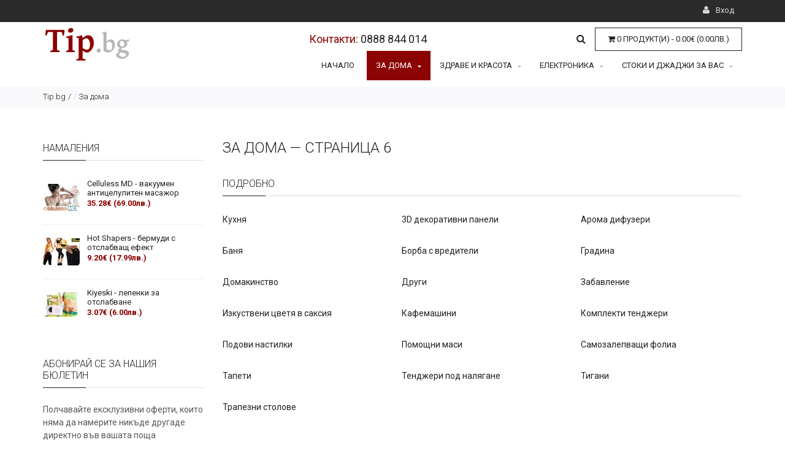

--- FILE ---
content_type: text/html; charset=utf-8
request_url: https://tip.bg/%D0%B7%D0%B0-%D0%B4%D0%BE%D0%BC%D0%B0?page=6
body_size: 126372
content:
<!DOCTYPE html>
<!--[if IE]><![endif]-->
<!--[if IE 8 ]><html dir="ltr" lang="bg" class="ie8"><![endif]-->
<!--[if IE 9 ]><html dir="ltr" lang="bg" class="ie9"><![endif]-->
<!--[if (gt IE 9)|!(IE)]><!-->
<html dir="ltr" lang="bg">
<!--<![endif]-->
<head>
<!-- Google Tag Manager -->
<script>(function(w,d,s,l,i){w[l]=w[l]||[];w[l].push({'gtm.start':
new Date().getTime(),event:'gtm.js'});var f=d.getElementsByTagName(s)[0],
j=d.createElement(s),dl=l!='dataLayer'?'&l='+l:'';j.async=true;j.src=
'https://www.googletagmanager.com/gtm.js?id='+i+dl;f.parentNode.insertBefore(j,f);
})(window,document,'script','dataLayer','GTM-T3SJ7HX');</script>
<!-- End Google Tag Manager -->
<meta charset="UTF-8" />
<meta name="viewport" content="width=device-width, initial-scale=1, maximum-scale=1">
 
				<title>Стоки за дома от онлайн магазин  &mdash; Страница 6 &mdash; Tip.bg</title>
			
<base href="https://tip.bg/" />
<meta name="description" content="За дома - Страхотно разнообразие от стоки за дома ви очакват в този раздел на онлайн магази?" />
<meta name="keywords" content="За дома, Страхотно разнообразие от стоки за дома ви очакват в този раздел на онлайн магази?" />
<meta http-equiv="X-UA-Compatible" content="IE=edge">

<link rel="alternate" href="https://tip.bg/за-дома" hreflang="bg">
      
<link href="https://tip.bg/за-дома?page=5" rel="prev" />
<link href="https://tip.bg/за-дома?page=6" rel="canonical" />
<link href="https://tip.bg/за-дома?page=7" rel="next" />
<script src="catalog/view/javascript/jquery/jquery-2.1.1.min.js" type="text/javascript"></script>
<link href="catalog/view/javascript/bootstrap/css/bootstrap.min.css" rel="stylesheet" media="screen" />
<script src="catalog/view/javascript/bootstrap/js/bootstrap.min.js" type="text/javascript"></script>
<link rel="stylesheet" type="text/css" href="catalog/view/theme/cosyone/stylesheet/stylesheet.css" />
<link rel="stylesheet" type="text/css" href="catalog/view/theme/cosyone/stylesheet/awesome/font-awesome.min.css" />
<link rel="stylesheet" type="text/css" href="catalog/view/theme/cosyone/stylesheet/grid/1140.css" />
<link href="catalog/view/javascript/font-awesome/css/font-awesome.min.css" rel="stylesheet" type="text/css" />
<link rel="stylesheet" type="text/css" href="catalog/view/theme/cosyone/stylesheet/responsive.css" />
<link rel="stylesheet" type="text/css" href="catalog/view/theme/cosyone/stylesheet/owl.transitions.css" media="screen" />
<link rel="stylesheet" type="text/css" href="catalog/view/theme/cosyone/stylesheet/d_ajax_search.css" media="screen" />
<link rel="stylesheet" type="text/css" href="//fonts.googleapis.com/css?family=Roboto:400,300,500,700" media="screen" />
<link rel="stylesheet" type="text/css" href="catalog/view/javascript/jquery/magnific/magnific-popup.css" media="screen" />
<link rel="stylesheet" type="text/css" href="catalog/view/theme/default/stylesheet/advanced_popup_cart.css?mv=2.8.1" media="screen" />

<script type="text/javascript" src="catalog/view/theme/cosyone/js/owl.carousel.min.js"></script>
<script type="text/javascript" src="catalog/view/theme/cosyone/js/cosyone_common.js"></script>
<script type="text/javascript" src="catalog/view/theme/cosyone/js/countdown/jquery.countdown_en.js"></script>
<script type="text/javascript" src="catalog/view/javascript/jquery/magnific/jquery.magnific-popup.min.js"></script>
<script type="text/javascript" src="catalog/view/theme/default/js/advanced_popup_cart.js?mv=2.8.1"></script>
<!--[if IE 8]>
<link rel="stylesheet" type="text/css" href="catalog/view/theme/cosyone/stylesheet/ie8.css" />
<![endif]-->
<!-- Custom css -->
<!-- Custom script -->

<!-- Custom styling -->
<style>  
body { background-image:url('catalog/view/theme/cosyone/image/patterns/none.png');}
</style> 

<style>
/* body */
body { background-color:#ffffff;}
.outer_container { box-shadow:0px 0px 25px rgba(0, 0, 0, 0.1); }
/* top line */
.header_top_line_wrapper {
	background:#2b2b2b;
	border-color:#2b2b2b;
}
.header_top_line {
	color:#bdbfbf;
}
.promo_message a, 
.header_top_line .links a,
.header_top_line .login_drop_heading .log_link,
.header_top_line .currency_current .head, 
.header_top_line .language_current .head {
	color:#d7d9d9;
}
.header_top_line a:hover, .header_top_line b {
	color:#ffffff;
}
.shortcut .shortcut_heading i {
	border-color:#;
}
#menu {
	background:#ffffff;
}
#menu > ul > li > a, .mobile_menu_trigger,
#menu .shortcut .shortcut_heading i,
#menu .shortcut .shortcut_heading .count,
#menu .shortcut .shortcut_heading .total {
	color:#222226;
}
#menu > ul > li:hover > a,
#menu > ul > li.current > a,
#menu #cart:hover .shortcut_heading .count,
#menu #cart:hover .shortcut_heading i,
#menu #cart:hover .shortcut_heading .total,
.mobile_menu_trigger, 
.mobile_menu_trigger:hover {
	color:#ffffff;
}
#menu > ul > li:hover > a,
#menu > ul > li.current > a,
#menu #cart.shortcut:hover .shortcut_heading,
.mobile_menu_trigger, 
.mobile_menu_trigger:hover {
	background-color:#8c0303;
}
.header_main .button-search:hover,
.rich_banner .primary_background .inner .button:hover,
.box.custom.info2 .box-single i.fa,
.rich_banner .info_wrapper a,
.wishlist .shortcut_heading:hover i, 
.compare .shortcut_heading:hover i,
.box.newsletter.boxed.popup .inner .button:hover {
	color:#b01e3b;
}
.primary_background,
.rich_banner .info_wrapper span:before,
.box.custom.info1 .box-single i.fa,
#cart.shortcut:hover .shortcut_heading {
	background-color:#b01e3b;
}
.box.custom.info1 .box-content, 
.box.custom.info1 .box-single, 
.primary_border {
	border-color:#b01e3b !important;
}
.secondary_background,
.box.custom.action1 .box-content,
a.button.second,
a.button.quickview:hover {
	background-color:#492a2f;
}
.contrast_color,
.box.custom.action2 .box-content .left,
.box.custom.action1 .box-content .button,
a.button.second:hover,
.rich_banner .secondary_background .inner .button:hover,
.cart-total tr:last-child td, 
.cart-total #total tr:last-child > td:last-child,
table.radio tr.highlight td:nth-child(3) label,
.cart-info tr.confirm_totals:last-child td {
	color:#492a2f;
}
a.button.second:hover {
	border-color:#492a2f;
}
#main .offer_background,
.product-info .hascountdown,
.deals .hascountdown,
.deals_wrapper .owl-page.active {
	background:#b01e3b;
}
.deals_heading, .extended_offer .price-save {
	color:#b01e3b;
}
.deals_wrapper, .deals_wrapper .owl-page {
	border-color:#b01e3b;
}
/* link hover */
a:hover,
.product-filter a:hover,
.top_header_drop_down a:hover, 
.top_header_drop_down .current, 
#login.top_header_drop_down a.forgotten:hover {
	color:#8c0303;
}
/* sale badge */
.sale_badge {
	background-color:#b01e3b;
}
/* price */
.price, .price-new {
	color:#8c0303;
}
/* icon hover color */
.icon:hover, .slide_arrow_next:hover, .slide_arrow_prev:hover, #cboxprevious:hover:after, #cboxnext:hover:after, #cboxclose:hover:after, #list_view_icon.active, #list_view_icon:hover, #grid_view_icon.active, #grid_view_icon:hover, .currency_current:hover, .language_current:hover, .login_drop_heading:hover, .login_drop_heading.active {
	background:#492a2f;
}
/* buttons */
/* default button */
a.button, input.button, button.button {
	background-color:#ffffff;
	color:#545454;
	border-color:#545454;
}
a.button:hover, input.button:hover, button.button:hover {
	background-color:#545454;
	color:#ffffff;
	border-color:#545454;
}
/* cart/contrast buttons */
a.button.contrast, .button.contrast, .sq_icon.contrast, input.button.contrast,
a.button.active, input.button.active, #button-confirm, .style-2 .add_to_cart { 
	background-color:#ffffff;
	color:#8c0303;
	border-color:#8c0303;
}
a.button.contrast:hover, .button.contrast:hover, .sq_icon.contrast:hover, input.button.contrast:hover,
a.button.active:hover, input.button.active:hover, #button-confirm:hover, .style-2 .add_to_cart:hover { 
	background-color:#8c0303;
	color:#ffffff;
	border-color:#8c0303;
}
</style>
<!-- Custom fonts -->
<style>
body, input, textarea, select, .main_font, .buttons, #menu li.custom_block .menu_drop_down p, .sale_badge, small, .sq_icon, .radio label, .checkbox label, .text-danger {
font-family: 'Roboto', sans-serif;}
.contrast_font, .control-label, .checkout-content, .box-content ul, .button, .btn, h1, h2, h3, h4, h5, .heading, .price, .title, .box-heading, #menu, .mobile_menu, .nav-tabs a, .cart-info tbody .name a, .checkout-heading {
font-family: 'Roboto', sans-serif;}
body, input, textarea, select, .buttons, #menu li.custom_block .menu_drop_down p, .sale_badge, small, .sq_icon, .light_font, h1, .heading, .box-heading, .checkout-heading, .rich_banner .inner h4, .rich_banner .info_wrapper h4, .main_font, .rich_banner .info_wrapper p a, .radio label, .checkbox label, .text-danger {
	font-weight:300;
}
.contrast_font, .control-label, .checkout-content, .box-content ul, .button, h2, h3, h4, h5, .price, .title, #menu, .mobile_menu, .nav-tabs a, .cart-info tbody .name a, .price-old, .deals .hurry .items_left, .product-info h1, .product-info .hurry .items_left {
	font-weight:400;
}
.header_top_line b, .alert a, .buttons .right a, .pull-right b, p a, .agree b {
	font-weight:500;
}
b, .checkout-content h2, .price, .bar .message, .shortcut .shortcut_heading .total, #menu .level2 > a, table.list thead td, #shipping-method table.radio td b, table.radio tr.highlight td:nth-child(3) label, li.open > a, ul.box-filter span, .item.testimonial .heading, .testimonial_list .heading, .deals .hasCountdown i, .extended_offer .amount, .compare-info tr td:first-child, .product-info .options h2, .order-detail, .cart-info tr.confirm_totals td, .cart-info thead td, .cart-total table, .checkout-product thead td, .box.custom.info2 .box-single h3, #cart .name b, #cart .mini-cart-total tr:last-child td {
	font-weight:700;
}
</style>
<!-- Advanced Popup Cart -->

<script>
document.addEventListener("DOMContentLoaded", function() {
  var apcOptions = {
    products_in_cart: [],
    open_when_added: 1,
    autoclose_delay: 0,
    replace_button: 0,
    add_to_cart_already_added: 1,
    btn_in_cart_cp: 'In cart',
    btn_in_cart_pp: 'In cart, buy more?',
    base_path: 'module/advanced_popup_cart',
    text_loading: 'Зареждане...',
    option_popup: 0,
    zone_id: '',
    shipping_method: '',
    shipping_country_url: 'total/shipping/country&country_id=',
    shipping_quote_url: 'total/shipping/quote',
    text_select: ' --- Изберете --- ',
    text_none: ' --- Няма --- ',
    button_cancel: 'Отмени',
    button_shipping: 'Добави доставка',
    is_checkout: 0,
  };
  window.apc = new AdvancedPopupCart(apcOptions);
});
</script>
<!-- Advanced Popup Cart END -->

              <script type="text/javascript">
                // we are using this flag to determine if the pixel
                // is successfully added to the header
                window.isFacebookPixelInHeaderAdded = 1;
                window.isFacebookPixelAdded=1;
              </script>

              <script type="text/javascript">
                function facebook_loadScript(url, callback) {
                  var script = document.createElement("script");
                  script.type = "text/javascript";
                  if(script.readyState) {  // only required for IE <9
                    script.onreadystatechange = function() {
                      if (script.readyState === "loaded" || script.readyState === "complete") {
                        script.onreadystatechange = null;
                        if (callback) {
                          callback();
                        }
                      }
                    };
                  } else {  //Others
                    if (callback) {
                      script.onload = callback;
                    }
                  }

                  script.src = url;
                  document.getElementsByTagName("head")[0].appendChild(script);
                }
              </script>

              <script type="text/javascript">
                (function() {
                  var enableCookieBar = '0';
                  if (enableCookieBar == '1') {
                    facebook_loadScript("catalog/view/javascript/facebook_business/cookieconsent.min.js");

                    // loading the css file
                    var css = document.createElement("link");
                    css.setAttribute("rel", "stylesheet");
                    css.setAttribute("type", "text/css");
                    css.setAttribute(
                      "href",
                      "catalog/view/theme/css/facebook_business/cookieconsent.min.css");
                    document.getElementsByTagName("head")[0].appendChild(css);

                    window.addEventListener("load", function(){
                      function setConsent() {
                        fbq(
                          'consent',
                          this.hasConsented() ? 'grant' : 'revoke'
                        );
                      }
                      window.cookieconsent.initialise({
                        palette: {
                          popup: {
                            background: '#237afc'
                          },
                          button: {
                            background: '#fff',
                            text: '#237afc'
                          }
                        },
                        cookie: {
                          name: fbq.consentCookieName
                        },
                        type: 'opt-out',
                        showLink: false,
                        content: {
                          allow: 'Agree',
                          deny: 'Opt Out',
                          header: 'Our Site Uses Cookies',
                          message: 'By clicking Agree, you agree to our <a class="cc-link" href="https://www.facebook.com/legal/terms/update" target="_blank">terms of service</a>, <a class="cc-link" href="https://www.facebook.com/policies/" target="_blank">privacy policy</a> and <a class="cc-link" href="https://www.facebook.com/policies/cookies/" target="_blank">cookies policy</a>.'
                        },
                        layout: 'basic-header',
                        location: true,
                        revokable: true,
                        onInitialise: setConsent,
                        onStatusChange: setConsent,
                        onRevokeChoice: setConsent
                      }, function (popup) {
                        // If this isn't open, we know that we can use cookies.
                        if (!popup.getStatus() && !popup.options.enabled) {
                          popup.setStatus(cookieconsent.status.dismiss);
                        }
                      });
                    });
                  }
                })();
              </script>

              <script type="text/javascript">
                (function() {
                  !function(f,b,e,v,n,t,s){if(f.fbq)return;n=f.fbq=function(){n.callMethod?
                  n.callMethod.apply(n,arguments):n.queue.push(arguments)};if(!f._fbq)f._fbq=n;
                  n.push=n;n.loaded=!0;n.version='2.0';n.queue=[];t=b.createElement(e);t.async=!0;
                  t.src=v;s=b.getElementsByTagName(e)[0];s.parentNode.insertBefore(t,s)}(window,
                  document,'script','https://connect.facebook.net/en_US/fbevents.js');

                  var enableCookieBar = '0';
                  if (enableCookieBar == '1') {
                    fbq.consentCookieName = 'fb_cookieconsent_status';

                    (function() {
                      function getCookie(t){var i=("; "+document.cookie).split("; "+t+"=");if(2==i.length)return i.pop().split(";").shift()}
                      var consentValue = getCookie(fbq.consentCookieName);
                      fbq('consent', consentValue === 'dismiss' ? 'grant' : 'revoke');
                    })();
                  }

                                      // system auto generated facebook_pixel.js, DO NOT MODIFY
                    pixel_script_filename = 'catalog/view/javascript/facebook_business/facebook_pixel_3_1_2.js';
                    // system auto generated facebook_pixel.js, DO NOT MODIFY
                    facebook_loadScript(
                      pixel_script_filename,
                      function() {
                        var params = {
    "agent": "exopencart-2.1.0.1-4.2.0"
};
                        _facebookAdsExtension.facebookPixel.init(
                          '941873019740481',
                          {},
                          params);
                                                  _facebookAdsExtension.facebookPixel.firePixel(
                            JSON.parse('{\"event_name\":\"ViewCategory\",\"content_name\":\"\\u0417\\u0430 \\u0434\\u043e\\u043c\\u0430\",\"content_category\":\"\\u0417\\u0430 \\u0434\\u043e\\u043c\\u0430\",\"content_ids\":[\"1782\",\"4409\",\"5185\",\"5305\",\"1599\",\"1680\",\"1762\",\"1783\",\"1820\",\"1821\",\"1871\",\"1968\",\"1973\",\"1974\",\"1975\",\"1978\",\"4380\",\"4381\",\"4863\",\"4879\"],\"content_type\":\"product\",\"contents\":[{\"id\":\"1782\",\"quantity\":1},{\"id\":\"4409\",\"quantity\":1},{\"id\":\"5185\",\"quantity\":1},{\"id\":\"5305\",\"quantity\":1},{\"id\":\"1599\",\"quantity\":1},{\"id\":\"1680\",\"quantity\":1},{\"id\":\"1762\",\"quantity\":1},{\"id\":\"1783\",\"quantity\":1},{\"id\":\"1820\",\"quantity\":1},{\"id\":\"1821\",\"quantity\":1},{\"id\":\"1871\",\"quantity\":1},{\"id\":\"1968\",\"quantity\":1},{\"id\":\"1973\",\"quantity\":1},{\"id\":\"1974\",\"quantity\":1},{\"id\":\"1975\",\"quantity\":1},{\"id\":\"1978\",\"quantity\":1},{\"id\":\"4380\",\"quantity\":1},{\"id\":\"4381\",\"quantity\":1},{\"id\":\"4863\",\"quantity\":1},{\"id\":\"4879\",\"quantity\":1}],\"currency\":\"EUR\",\"value\":361.43000000000006,\"num_items\":20,\"event_id\":\"fd8afe0a-47a9-4de1-9e63-6b615c914dd9\"}'));
                                              });
                                  })();
              </script>

              <script type="text/javascript">
                // we are using this flag to determine if the customer chat
                // is successfully added to the header
                window.isFacebookCustomerChatInHeaderAdded = 1;
                window.isFacebookCustomerChatAdded=1;
              </script>

                          
</head>
<body class="product-category-283">
<!-- Google Tag Manager (noscript) -->
<noscript><iframe src="https://www.googletagmanager.com/ns.html?id=GTM-T3SJ7HX"
height="0" width="0" style="display:none;visibility:hidden"></iframe></noscript>
<!-- End Google Tag Manager (noscript) -->
<div class="outer_container style-2  ">
<div class="header_wrapper 
sticky_menu 
header_border 
header3">
<div class="header_top_line_wrapper">
<div class="header_top_line container">
    <div class="drop_downs_wrapper">
    	<div class="login_drop_heading contrast_font">
  		<a  class="log_link" href="https://tip.bg/index.php?route=account/login"><i class="fa fa-user"></i> Вход</a>
   		<div id="login" class="top_header_drop_down">
   		<div class="top">
   		<form action="https://tip.bg/index.php?route=account/login" method="post" enctype="multipart/form-data">
          Имейл адрес:<br />
          <input type="text" name="email" class="login_input" value="" />
          Парола:<br />
          <input type="password" name="password" class="login_input" value="" />
          <input type="submit" value="Влез" class="button active" />
                	</form>
       	<a href="https://tip.bg/index.php?route=account/forgotten" class="forgotten">Забравена парола</a>
      </div>
      <div id="social_login_header_holder"></div>
      <div class="bottom">
   		<span class="heading">Нов клиент.</span>
       	<a href="https://tip.bg/index.php?route=account/register" class="button">Регистриране на профил</a>
      </div>
	</div>
	</div>
	  	    </div>
      <div class="promo_message"></div>
   





  <div class="clearfix"></div>
</div>
</div>
<div class="container header">
<div class="header_main">
  <div class="header_right"> 
    <div class="logo"><a href="https://tip.bg/"><img src="https://tip.bg/image/catalog/tip-logo.png" title="Онлайн магазин | Tip" alt="Онлайн магазин | Tip" /></a></div>
     <div class="mobile_clear"></div>
  <!-- Position for header login, lang, curr, in the header main -->
	            
<div class="menu_wrapper">
<div class="container menu_border"></div>
<div class="container menu_holder">
 
	 
				<div id="phone_order_header">Контакти: <a href="tel:+359888844014">0888 844 014</a></div>
			
        <div class="shortcuts_wrapper">
         <div class="search-holder">
 <div id="search">
<i class="fa fa-search button-search"></i>
<input type="text" name="search" class="search_input" placeholder="Търсене" value="" />
</div> </div>
          
        <div id="cart" class="btn-group btn-block apc-mini-cart-block">
  <button type="button" onclick="apc.OpenPopupCart()" class="btn btn-inverse btn-block btn-lg dropdown-toggle"><i class="fa fa-shopping-cart"></i> <span id="cart-total">0 продукт(и) - 0.00€ (0.00лв.)</span></button>
</div>
        </div>
  
				<div id="menu">
			
<a class="mobile_menu_trigger up_to_tablet"><i class="fa fa-bars"></i> Меню</a>
  <ul class="only_desktop">
	<li class="home only_desktop enabled"><a href="https://tip.bg/">Начало</a></li>
                      		<li class="col1 current"><a href="https://tip.bg/за-дома" >За дома<i class="fa fa-sort-desc"></i></a>
                             <div class="menu_drop_down" style="width: 205px">
          <div class="wrapper">
          <ul>          <li class="column level2">
            <a href="https://tip.bg/за-дома/кухня">Кухня<i class="fa fa-caret-right"></i></a>
                                      </li>
                      <li class="column level2">
            <a href="https://tip.bg/за-дома/3d-декоративни-панели">3D декоративни панели<i class="fa fa-caret-right"></i></a>
                                      </li>
                      <li class="column level2">
            <a href="https://tip.bg/за-дома/дифузери-етерични-масла-овлажнители-въздух">Арома дифузери<i class="fa fa-caret-right"></i></a>
                                      </li>
                      <li class="column level2">
            <a href="https://tip.bg/за-дома/баня">Баня<i class="fa fa-caret-right"></i></a>
                                      </li>
                      <li class="column level2">
            <a href="https://tip.bg/за-дома/борба-с-вредители">Борба с вредители<i class="fa fa-caret-right"></i></a>
                                      </li>
                      <li class="column level2">
            <a href="https://tip.bg/за-дома/градина">Градина<i class="fa fa-caret-right"></i></a>
                                      </li>
                      <li class="column level2">
            <a href="https://tip.bg/за-дома/домакинство">Домакинство<i class="fa fa-caret-right"></i></a>
                                      </li>
                      <li class="column level2">
            <a href="https://tip.bg/за-дома/други">Други<i class="fa fa-caret-right"></i></a>
                                      </li>
                      <li class="column level2">
            <a href="https://tip.bg/за-дома/забавление">Забавление<i class="fa fa-caret-right"></i></a>
                                      </li>
                      <li class="column level2">
            <a href="https://tip.bg/за-дома/изкуствени-цветя-саксия">Изкуствени цветя в саксия<i class="fa fa-caret-right"></i></a>
                                      </li>
                      <li class="column level2">
            <a href="https://tip.bg/за-дома/кафемашини">Кафемашини<i class="fa fa-caret-right"></i></a>
                                      </li>
                      <li class="column level2">
            <a href="https://tip.bg/за-дома/комплекти-тенджери">Комплекти тенджери<i class="fa fa-caret-right"></i></a>
                                      </li>
                      <li class="column level2">
            <a href="https://tip.bg/за-дома/подови-настилки">Подови настилки<i class="fa fa-caret-right"></i></a>
                                      </li>
                      <li class="column level2">
            <a href="https://tip.bg/за-дома/помощни-маси">Помощни маси<i class="fa fa-caret-right"></i></a>
                                      </li>
                      <li class="column level2">
            <a href="https://tip.bg/за-дома/самозалепващи-фолиа">Самозалепващи фолиа<i class="fa fa-caret-right"></i></a>
                                      </li>
                      <li class="column level2">
            <a href="https://tip.bg/за-дома/тапети">Тапети<i class="fa fa-caret-right"></i></a>
                                      </li>
                      <li class="column level2">
            <a href="https://tip.bg/за-дома/тенджери-под-налягане">Тенджери под налягане<i class="fa fa-caret-right"></i></a>
                                      </li>
                      <li class="column level2">
            <a href="https://tip.bg/за-дома/тигани">Тигани<i class="fa fa-caret-right"></i></a>
                                      </li>
                      <li class="column level2">
            <a href="https://tip.bg/за-дома/трапезни-столове">Трапезни столове<i class="fa fa-caret-right"></i></a>
                                      </li>
                      </ul>
          </div><!-- wrapper ends -->
          </div>
                  </li>
                         <li class="col1"><a href="https://tip.bg/здраве-и-красота" >Здраве и красота<i class="fa fa-sort-desc"></i></a>
                             <div class="menu_drop_down" style="width: 205px">
          <div class="wrapper">
          <ul>          <li class="column level2">
            <a href="https://tip.bg/здраве-и-красота/аксесоари">Аксесоари<i class="fa fa-caret-right"></i></a>
                                      </li>
                      <li class="column level2">
            <a href="https://tip.bg/здраве-и-красота/масажори">Масажори<i class="fa fa-caret-right"></i></a>
                                      </li>
                      <li class="column level2">
            <a href="https://tip.bg/здраве-и-красота/продукти-за-здраве">Продукти за здраве<i class="fa fa-caret-right"></i></a>
                                      </li>
                      <li class="column level2">
            <a href="https://tip.bg/здраве-и-красота/разкрасяващи-продукти">Разкрасяващи продукти<i class="fa fa-caret-right"></i></a>
                                      </li>
                      <li class="column level2">
            <a href="https://tip.bg/здраве-и-красота/стягащо-бельо">Стягащо бельо<i class="fa fa-caret-right"></i></a>
                                      </li>
                      <li class="column level2">
            <a href="https://tip.bg/здраве-и-красота/турмалинови-продукти">Турмалинови продукти<i class="fa fa-caret-right"></i></a>
                                      </li>
                      <li class="column level2">
            <a href="https://tip.bg/здраве-и-красота/уреди-за-педикюр-и-маникюр">Уреди за педикюр и маникюр<i class="fa fa-caret-right"></i></a>
                                      </li>
                      <li class="column level2">
            <a href="https://tip.bg/здраве-и-красота/фитнес">Фитнес<i class="fa fa-caret-right"></i></a>
                                      </li>
                      </ul>
          </div><!-- wrapper ends -->
          </div>
                  </li>
                         <li class="col1"><a href="https://tip.bg/електроника" >Електроника<i class="fa fa-sort-desc"></i></a>
                             <div class="menu_drop_down" style="width: 205px">
          <div class="wrapper">
          <ul>          <li class="column level2">
            <a href="https://tip.bg/електроника/джаджи">Джаджи<i class="fa fa-caret-right"></i></a>
                                      </li>
                      <li class="column level2">
            <a href="https://tip.bg/електроника/електронни-везни">Електронни везни<i class="fa fa-caret-right"></i></a>
                                      </li>
                      <li class="column level2">
            <a href="https://tip.bg/електроника/слушалки">Слушалки<i class="fa fa-caret-right"></i></a>
                                      </li>
                      <li class="column level2">
            <a href="https://tip.bg/електроника/средства-за-самозащита">Средства за самозащита<i class="fa fa-caret-right"></i></a>
                                      </li>
                      <li class="column level2">
            <a href="https://tip.bg/електроника/часовници">Часовници<i class="fa fa-caret-right"></i></a>
                                      </li>
                      </ul>
          </div><!-- wrapper ends -->
          </div>
                  </li>
                         <li class="col1"><a href="https://tip.bg/стоки" >Стоки и джаджи за Вас<i class="fa fa-sort-desc"></i></a>
                             <div class="menu_drop_down" style="width: 205px">
          <div class="wrapper">
          <ul>          <li class="column level2">
            <a href="https://tip.bg/стоки/led-устройства">LED устройства<i class="fa fa-caret-right"></i></a>
                                      </li>
                      <li class="column level2">
            <a href="https://tip.bg/стоки/други-стоки">Други<i class="fa fa-caret-right"></i></a>
                                      </li>
                      <li class="column level2">
            <a href="https://tip.bg/стоки/кутии-бижута-часовници">Кутии за бижута и часовници<i class="fa fa-caret-right"></i></a>
                                      </li>
                      <li class="column level2">
            <a href="https://tip.bg/стоки/лампи-фенери">Лампи и фенери<i class="fa fa-caret-right"></i></a>
                                      </li>
                      <li class="column level2">
            <a href="https://tip.bg/стоки/мултифункционални-лаптоп-масички">Мултифункционални лаптоп масички<i class="fa fa-caret-right"></i></a>
                                      </li>
                      <li class="column level2">
            <a href="https://tip.bg/стоки/стоки-за-автомобил">Стоки за автомобил<i class="fa fa-caret-right"></i></a>
                                      </li>
                      <li class="column level2">
            <a href="https://tip.bg/стоки/стоки-за-деца">Стоки за деца<i class="fa fa-caret-right"></i></a>
                                      </li>
                      <li class="column level2">
            <a href="https://tip.bg/стоки/стоки-за-домашен-любимец">Стоки за домашни любимци<i class="fa fa-caret-right"></i></a>
                                      </li>
                      <li class="column level2">
            <a href="https://tip.bg/стоки/стоки-за-компютъра">Стоки за компютъра / таблета<i class="fa fa-caret-right"></i></a>
                                      </li>
                      <li class="column level2">
            <a href="https://tip.bg/стоки/стоки-за-телефон">Стоки за телефон<i class="fa fa-caret-right"></i></a>
                                      </li>
                      </ul>
          </div><!-- wrapper ends -->
          </div>
                  </li>
                        		<li class="withsubs custom_block"><a><i class="fa fa-sort-desc"></i></a>
        <div class="menu_drop_down" style="width:1140px">
        <p><br></p>        </div></li>
		                                              </ul>
    </div> <!-- menu_holder ends -->
</div> <!-- menu ends -->
</div> <!-- menu_wrapper ends -->

      </div> <!-- header_right ends -->
	</div> <!-- header ends -->
    <div class="clearfix"></div>
<div class="mobile_menu_wrapper">

<div class="mobile_menu">

	<ul>
                    <li><a href="https://tip.bg/за-дома" >За дома</a>
                    <span class="plus"><i class="fa fa-plus"></i><i class="fa fa-minus"></i></span>
          <ul>
                        <li>
            <a href="https://tip.bg/за-дома/кухня">Кухня</a>
                          </li>
                        <li>
            <a href="https://tip.bg/за-дома/3d-декоративни-панели">3D декоративни панели</a>
                          </li>
                        <li>
            <a href="https://tip.bg/за-дома/дифузери-етерични-масла-овлажнители-въздух">Арома дифузери</a>
                          </li>
                        <li>
            <a href="https://tip.bg/за-дома/баня">Баня</a>
                          </li>
                        <li>
            <a href="https://tip.bg/за-дома/борба-с-вредители">Борба с вредители</a>
                          </li>
                        <li>
            <a href="https://tip.bg/за-дома/градина">Градина</a>
                          </li>
                        <li>
            <a href="https://tip.bg/за-дома/домакинство">Домакинство</a>
                          </li>
                        <li>
            <a href="https://tip.bg/за-дома/други">Други</a>
                          </li>
                        <li>
            <a href="https://tip.bg/за-дома/забавление">Забавление</a>
                          </li>
                        <li>
            <a href="https://tip.bg/за-дома/изкуствени-цветя-саксия">Изкуствени цветя в саксия</a>
                          </li>
                        <li>
            <a href="https://tip.bg/за-дома/кафемашини">Кафемашини</a>
                          </li>
                        <li>
            <a href="https://tip.bg/за-дома/комплекти-тенджери">Комплекти тенджери</a>
                          </li>
                        <li>
            <a href="https://tip.bg/за-дома/подови-настилки">Подови настилки</a>
                          </li>
                        <li>
            <a href="https://tip.bg/за-дома/помощни-маси">Помощни маси</a>
                          </li>
                        <li>
            <a href="https://tip.bg/за-дома/самозалепващи-фолиа">Самозалепващи фолиа</a>
                          </li>
                        <li>
            <a href="https://tip.bg/за-дома/тапети">Тапети</a>
                          </li>
                        <li>
            <a href="https://tip.bg/за-дома/тенджери-под-налягане">Тенджери под налягане</a>
                          </li>
                        <li>
            <a href="https://tip.bg/за-дома/тигани">Тигани</a>
                          </li>
                        <li>
            <a href="https://tip.bg/за-дома/трапезни-столове">Трапезни столове</a>
                          </li>
                      </ul>
                  </li>
                 <li><a href="https://tip.bg/здраве-и-красота" >Здраве и красота</a>
                    <span class="plus"><i class="fa fa-plus"></i><i class="fa fa-minus"></i></span>
          <ul>
                        <li>
            <a href="https://tip.bg/здраве-и-красота/аксесоари">Аксесоари</a>
                          </li>
                        <li>
            <a href="https://tip.bg/здраве-и-красота/масажори">Масажори</a>
                          </li>
                        <li>
            <a href="https://tip.bg/здраве-и-красота/продукти-за-здраве">Продукти за здраве</a>
                          </li>
                        <li>
            <a href="https://tip.bg/здраве-и-красота/разкрасяващи-продукти">Разкрасяващи продукти</a>
                          </li>
                        <li>
            <a href="https://tip.bg/здраве-и-красота/стягащо-бельо">Стягащо бельо</a>
                          </li>
                        <li>
            <a href="https://tip.bg/здраве-и-красота/турмалинови-продукти">Турмалинови продукти</a>
                          </li>
                        <li>
            <a href="https://tip.bg/здраве-и-красота/уреди-за-педикюр-и-маникюр">Уреди за педикюр и маникюр</a>
                          </li>
                        <li>
            <a href="https://tip.bg/здраве-и-красота/фитнес">Фитнес</a>
                          </li>
                      </ul>
                  </li>
                 <li><a href="https://tip.bg/електроника" >Електроника</a>
                    <span class="plus"><i class="fa fa-plus"></i><i class="fa fa-minus"></i></span>
          <ul>
                        <li>
            <a href="https://tip.bg/електроника/джаджи">Джаджи</a>
                          </li>
                        <li>
            <a href="https://tip.bg/електроника/електронни-везни">Електронни везни</a>
                          </li>
                        <li>
            <a href="https://tip.bg/електроника/слушалки">Слушалки</a>
                          </li>
                        <li>
            <a href="https://tip.bg/електроника/средства-за-самозащита">Средства за самозащита</a>
                          </li>
                        <li>
            <a href="https://tip.bg/електроника/часовници">Часовници</a>
                          </li>
                      </ul>
                  </li>
                 <li><a href="https://tip.bg/стоки" >Стоки и джаджи за Вас</a>
                    <span class="plus"><i class="fa fa-plus"></i><i class="fa fa-minus"></i></span>
          <ul>
                        <li>
            <a href="https://tip.bg/стоки/led-устройства">LED устройства</a>
                          </li>
                        <li>
            <a href="https://tip.bg/стоки/други-стоки">Други</a>
                          </li>
                        <li>
            <a href="https://tip.bg/стоки/кутии-бижута-часовници">Кутии за бижута и часовници</a>
                          </li>
                        <li>
            <a href="https://tip.bg/стоки/лампи-фенери">Лампи и фенери</a>
                          </li>
                        <li>
            <a href="https://tip.bg/стоки/мултифункционални-лаптоп-масички">Мултифункционални лаптоп масички</a>
                          </li>
                        <li>
            <a href="https://tip.bg/стоки/стоки-за-автомобил">Стоки за автомобил</a>
                          </li>
                        <li>
            <a href="https://tip.bg/стоки/стоки-за-деца">Стоки за деца</a>
                          </li>
                        <li>
            <a href="https://tip.bg/стоки/стоки-за-домашен-любимец">Стоки за домашни любимци</a>
                          </li>
                        <li>
            <a href="https://tip.bg/стоки/стоки-за-компютъра">Стоки за компютъра / таблета</a>
                          </li>
                        <li>
            <a href="https://tip.bg/стоки/стоки-за-телефон">Стоки за телефон</a>
                          </li>
                      </ul>
                  </li>
                                                              </ul>

</div>
</div>
</div> <!-- header_wrapper ends -->
</div> <!-- inner conainer ends -->
<div class="breadcrumb_wrapper"></div>
<div id="notification" class="container"></div><div class="container">
  <ul class="breadcrumb">

						
    
						
    <li><a href="https://tip.bg/">Tip.bg</a></li>

                			
    
			      		<li class="last-breadcrumb">За дома</li>
                			
      </ul>
  <div class="row"><aside id="column-left" class="col-sm-3 hidden-xs">
    <div class="box products grid1">
   <div class="box-heading">
    	Намаления	</div>
        <div class="tab-content">
        <div class="tab-pane active" id="tab00">
    <div class="grid_holder">
    <div class="product-grid 0 ">
        <!--
        --><div class="item contrast_font">
            					<div class="image">
        			        			        			<div class="image_hover"><a href="https://tip.bg/здраве-и-красота/фитнес/celluless-md-вакуумен-антицелулитен-масажор"><img src="https://tip.bg/image/cache/catalog/FITNES/cellulessmd2-60x60.jpg" alt="Celluless MD - вакуумен антицелулитен масажор" /></a></div>
        			<a href="https://tip.bg/здраве-и-красота/фитнес/celluless-md-вакуумен-антицелулитен-масажор"><img src="https://tip.bg/image/cache/catalog/FITNES/cellulessmd1-60x60.jpg" alt="Celluless MD - вакуумен антицелулитен масажор" /></a>
        			                                
                        		</div><!-- image ends -->
				                <div class="information_wrapper">
                <div class="left">
				<div class="name"><a href="https://tip.bg/здраве-и-красота/фитнес/celluless-md-вакуумен-антицелулитен-масажор">Celluless MD - вакуумен антицелулитен масажор</a></div>
                                				</div><!-- left wrapper ends -->
                   					   <div class="price">
					   					   35.28€ (69.00лв.)					   					   </div>
					   				<div class="cart"><button type="submit" class="button contrast" onclick="cart.add('100');" ><i class="fa fa-shopping-cart"></i> Купи</button></div> 
     			<div class="icons_wrapper">
    <a class="sq_icon" onclick="wishlist.add('100');" data-tooltip="Добави в любими"><i class="fa fa-heart"></i></a>
    <a class="sq_icon compare" onclick="compare.add('100');" data-tooltip="Сравни продукт"><i class="fa fa-arrow-right"></i><i class="fa fa-arrow-left"></i></a>
        <a class="sq_icon contrast add_to_cart" onclick="cart.add('100');" data-tooltip="Купи"><i class="fa fa-shopping-cart"></i></a>
    <a class="plain_link wishlist" onclick="wishlist.add('100');" >Добави в любими</a>
    <a class="plain_link compare" onclick="compare.add('100');" >Сравни продукт</a>
    </div>
		</div><!-- informtion wrapper ends -->
        </div><!--
        --><!--
        --><div class="item contrast_font">
            					<div class="image">
        			        			        			<div class="image_hover"><a href="https://tip.bg/здраве-и-красота/фитнес/hot-shapers-бермуди-отслабващ-ефект"><img src="https://tip.bg/image/cache/catalog/FITNES/hotshapers1-60x60.jpg" alt="Hot Shapers - бермуди с отслабващ ефект" /></a></div>
        			<a href="https://tip.bg/здраве-и-красота/фитнес/hot-shapers-бермуди-отслабващ-ефект"><img src="https://tip.bg/image/cache/catalog/FITNES/hotshapers3-60x60.jpg" alt="Hot Shapers - бермуди с отслабващ ефект" /></a>
        			                                
                        		</div><!-- image ends -->
				                <div class="information_wrapper">
                <div class="left">
				<div class="name"><a href="https://tip.bg/здраве-и-красота/фитнес/hot-shapers-бермуди-отслабващ-ефект">Hot Shapers - бермуди с отслабващ ефект</a></div>
                                				</div><!-- left wrapper ends -->
                   					   <div class="price">
					   					   9.20€ (17.99лв.)					   					   </div>
					   				<div class="cart"><button type="submit" class="button contrast" onclick="cart.add('104');" ><i class="fa fa-shopping-cart"></i> Купи</button></div> 
     			<div class="icons_wrapper">
    <a class="sq_icon" onclick="wishlist.add('104');" data-tooltip="Добави в любими"><i class="fa fa-heart"></i></a>
    <a class="sq_icon compare" onclick="compare.add('104');" data-tooltip="Сравни продукт"><i class="fa fa-arrow-right"></i><i class="fa fa-arrow-left"></i></a>
        <a class="sq_icon contrast add_to_cart" onclick="cart.add('104');" data-tooltip="Купи"><i class="fa fa-shopping-cart"></i></a>
    <a class="plain_link wishlist" onclick="wishlist.add('104');" >Добави в любими</a>
    <a class="plain_link compare" onclick="compare.add('104');" >Сравни продукт</a>
    </div>
		</div><!-- informtion wrapper ends -->
        </div><!--
        --><!--
        --><div class="item contrast_font">
            					<div class="image">
        			        			        			<div class="image_hover"><a href="https://tip.bg/здраве-и-красота/фитнес/kiyeski-лепенки-отслабване"><img src="https://tip.bg/image/cache/catalog/FITNES/kiyeski1-60x60.jpg" alt="Kiyeski - лепенки за отслабване" /></a></div>
        			<a href="https://tip.bg/здраве-и-красота/фитнес/kiyeski-лепенки-отслабване"><img src="https://tip.bg/image/cache/catalog/FITNES/kiyeski4-60x60.jpg" alt="Kiyeski - лепенки за отслабване" /></a>
        			                                
                        		</div><!-- image ends -->
				                <div class="information_wrapper">
                <div class="left">
				<div class="name"><a href="https://tip.bg/здраве-и-красота/фитнес/kiyeski-лепенки-отслабване">Kiyeski - лепенки за отслабване</a></div>
                                				</div><!-- left wrapper ends -->
                   					   <div class="price">
					   					   3.07€ (6.00лв.)					   					   </div>
					   				<div class="cart"><button type="submit" class="button contrast" onclick="cart.add('113');" ><i class="fa fa-shopping-cart"></i> Купи</button></div> 
     			<div class="icons_wrapper">
    <a class="sq_icon" onclick="wishlist.add('113');" data-tooltip="Добави в любими"><i class="fa fa-heart"></i></a>
    <a class="sq_icon compare" onclick="compare.add('113');" data-tooltip="Сравни продукт"><i class="fa fa-arrow-right"></i><i class="fa fa-arrow-left"></i></a>
        <a class="sq_icon contrast add_to_cart" onclick="cart.add('113');" data-tooltip="Купи"><i class="fa fa-shopping-cart"></i></a>
    <a class="plain_link wishlist" onclick="wishlist.add('113');" >Добави в любими</a>
    <a class="plain_link compare" onclick="compare.add('113');" >Сравни продукт</a>
    </div>
		</div><!-- informtion wrapper ends -->
        </div><!--
        -->    </div>
    </div> 
    </div>
    </div>
</div>

    <div class="box newsletter">
  <div class="box-heading">Абонирай се за нашия бюлетин</div>
  <div class="box-content">
  <p class="contrast_font intro">Полчавайте ексклузивни оферти, които няма да намерите никъде другаде директно във вашата поща</p>
             <input type="text" value="" placeholder="Въведете вашия имейл адрес" name="email" id="newsletter_email0" class="form-control" />
             <a class="button" id="button-newsletter0"><span>Абонамент / Отписване</span></a>
	</div>
</div>

<script type="text/javascript"><!--
$('#button-newsletter0').on('click', function() {
	$.ajax({
		url: 'index.php?route=module/newsletter/validate',
		type: 'post',
		data: $('#newsletter_email0'),
		dataType: 'json',
		/*beforeSend: function() {
			$('#button-newsletter').prop('disabled', true);
			$('#button-newsletter').after('<i class="fa fa-spinner"></i>');
		},	
		complete: function() {
			$('#button-newsletter').prop('disabled', false);
			$('.fa-spinner').remove();
		},*/		
		success: function(json) {
			if (json['error']) {
				alert(json['error']['warning']);
			} else {
				alert(json['success']);
				
				$('#newsletter_email').val('');
			}
		}
	});	
});	
/*$('#newsletter_email').on('keydown', function(e) {
	if (e.keyCode == 13) {
		$('#button-newsletter').trigger('click');
	}
});*/
//--></script>     <div class="box">
  <div class="box-heading">Категории</div>
  <div class="box-content box-category">
	<ul>
                       <li class="open active"><a href="https://tip.bg/за-дома" >За дома</a>
                              <div class="sign"><span class="plus">+</span><span class="minus">-</span></div>
          <ul>
                                  <li><a href="https://tip.bg/за-дома/кухня">Кухня</a>
                                    </li>
                                  <li><a href="https://tip.bg/за-дома/3d-декоративни-панели">3D декоративни панели</a>
                                    </li>
                                  <li><a href="https://tip.bg/за-дома/дифузери-етерични-масла-овлажнители-въздух">Арома дифузери</a>
                                    </li>
                                  <li><a href="https://tip.bg/за-дома/баня">Баня</a>
                                    </li>
                                  <li><a href="https://tip.bg/за-дома/борба-с-вредители">Борба с вредители</a>
                                    </li>
                                  <li><a href="https://tip.bg/за-дома/градина">Градина</a>
                                    </li>
                                  <li><a href="https://tip.bg/за-дома/домакинство">Домакинство</a>
                                    </li>
                                  <li><a href="https://tip.bg/за-дома/други">Други</a>
                                    </li>
                                  <li><a href="https://tip.bg/за-дома/забавление">Забавление</a>
                                    </li>
                                  <li><a href="https://tip.bg/за-дома/изкуствени-цветя-саксия">Изкуствени цветя в саксия</a>
                                    </li>
                                  <li><a href="https://tip.bg/за-дома/кафемашини">Кафемашини</a>
                                    </li>
                                  <li><a href="https://tip.bg/за-дома/комплекти-тенджери">Комплекти тенджери</a>
                                    </li>
                                  <li><a href="https://tip.bg/за-дома/подови-настилки">Подови настилки</a>
                                    </li>
                                  <li><a href="https://tip.bg/за-дома/помощни-маси">Помощни маси</a>
                                    </li>
                                  <li><a href="https://tip.bg/за-дома/самозалепващи-фолиа">Самозалепващи фолиа</a>
                                    </li>
                                  <li><a href="https://tip.bg/за-дома/тапети">Тапети</a>
                                    </li>
                                  <li><a href="https://tip.bg/за-дома/тенджери-под-налягане">Тенджери под налягане</a>
                                    </li>
                                  <li><a href="https://tip.bg/за-дома/тигани">Тигани</a>
                                    </li>
                                  <li><a href="https://tip.bg/за-дома/трапезни-столове">Трапезни столове</a>
                                    </li>
                      </ul>
                  </li>
                         <li><a href="https://tip.bg/техника-за-видеонаблюдение-сигурност" >Видео и аудио техника</a> 
                              <div class="sign"><span class="plus">+</span><span class="minus">-</span></div>
          <ul>
                                  <li><a href="https://tip.bg/техника-за-видеонаблюдение-сигурност/видео-камери">Видео камери</a>
                                      <div class="sign"><span class="plus">+</span><span class="minus">-</span></div>
              <ul>
                                
                          <li><a href="https://tip.bg/техника-за-видеонаблюдение-сигурност/видео-камери/мини-камери">Мини камери</a></li>
                                          
                          <li><a href="https://tip.bg/техника-за-видеонаблюдение-сигурност/видео-камери/спортни-камери">Спортни камери</a></li>
                                        </ul>
                          </li>
                      </ul>
                  </li>
                         <li><a href="https://tip.bg/здраве-и-красота" >Здраве и красота</a> 
                              <div class="sign"><span class="plus">+</span><span class="minus">-</span></div>
          <ul>
                                  <li><a href="https://tip.bg/здраве-и-красота/аксесоари">Аксесоари</a>
                                    </li>
                                  <li><a href="https://tip.bg/здраве-и-красота/масажори">Масажори</a>
                                    </li>
                                  <li><a href="https://tip.bg/здраве-и-красота/продукти-за-здраве">Продукти за здраве</a>
                                    </li>
                                  <li><a href="https://tip.bg/здраве-и-красота/разкрасяващи-продукти">Разкрасяващи продукти</a>
                                    </li>
                                  <li><a href="https://tip.bg/здраве-и-красота/стягащо-бельо">Стягащо бельо</a>
                                    </li>
                                  <li><a href="https://tip.bg/здраве-и-красота/турмалинови-продукти">Турмалинови продукти</a>
                                    </li>
                                  <li><a href="https://tip.bg/здраве-и-красота/уреди-за-педикюр-и-маникюр">Уреди за педикюр и маникюр</a>
                                    </li>
                                  <li><a href="https://tip.bg/здраве-и-красота/фитнес">Фитнес</a>
                                    </li>
                      </ul>
                  </li>
                         <li><a href="https://tip.bg/електроника" >Електроника</a> 
                              <div class="sign"><span class="plus">+</span><span class="minus">-</span></div>
          <ul>
                                  <li><a href="https://tip.bg/електроника/джаджи">Джаджи</a>
                                    </li>
                                  <li><a href="https://tip.bg/електроника/електронни-везни">Електронни везни</a>
                                    </li>
                                  <li><a href="https://tip.bg/електроника/електронни-цигари">Електронни цигари</a>
                                      <div class="sign"><span class="plus">+</span><span class="minus">-</span></div>
              <ul>
                                
                          <li><a href="https://tip.bg/електроника/електронни-цигари/аксесоари-за-електронни-цигари">Аксесоари за електронни цигари</a></li>
                                        </ul>
                          </li>
                                  <li><a href="https://tip.bg/електроника/слушалки">Слушалки</a>
                                    </li>
                                  <li><a href="https://tip.bg/електроника/средства-за-самозащита">Средства за самозащита</a>
                                    </li>
                                  <li><a href="https://tip.bg/електроника/часовници">Часовници</a>
                                    </li>
                      </ul>
                  </li>
                         <li><a href="https://tip.bg/стоки" >Стоки и джаджи за Вас</a> 
                              <div class="sign"><span class="plus">+</span><span class="minus">-</span></div>
          <ul>
                                  <li><a href="https://tip.bg/стоки/led-устройства">LED устройства</a>
                                    </li>
                                  <li><a href="https://tip.bg/стоки/други-стоки">Други</a>
                                    </li>
                                  <li><a href="https://tip.bg/стоки/кутии-бижута-часовници">Кутии за бижута и часовници</a>
                                    </li>
                                  <li><a href="https://tip.bg/стоки/лампи-фенери">Лампи и фенери</a>
                                    </li>
                                  <li><a href="https://tip.bg/стоки/мултифункционални-лаптоп-масички">Мултифункционални лаптоп масички</a>
                                    </li>
                                  <li><a href="https://tip.bg/стоки/стоки-за-автомобил">Стоки за автомобил</a>
                                    </li>
                                  <li><a href="https://tip.bg/стоки/стоки-за-деца">Стоки за деца</a>
                                    </li>
                                  <li><a href="https://tip.bg/стоки/стоки-за-домашен-любимец">Стоки за домашни любимци</a>
                                    </li>
                                  <li><a href="https://tip.bg/стоки/стоки-за-компютъра">Стоки за компютъра / таблета</a>
                                    </li>
                                  <li><a href="https://tip.bg/стоки/стоки-за-телефон">Стоки за телефон</a>
                                    </li>
                      </ul>
                  </li>
              </ul>
  </div>
</div>
<script>        
	$('.box-category li').bind().click(function(e) {
	$(this).toggleClass("open").find('>ul').stop(true, true).slideToggle(500)
	.end().siblings().find('>ul').slideUp().parent().removeClass("open");
	e.stopPropagation();
	});
			
	$('.box-category li a').click(function(e) {
	e.stopPropagation();
	});
</script>  </aside>
        	
    <div id="content" class="col-sm-9 grid3">
      
  <h1>За дома &mdash; Страница 6</h1>
   









  
    <div class="box-heading">Подробно </div>
  <div class="grid_holder">
  <div class="category-grid grid3">
  
  <!--
    --><div class="item contrast_font">
        <div class="name"><a href="https://tip.bg/за-дома/кухня">Кухня</a></div>
    </div>
    <!--
    --><div class="item contrast_font">
        <div class="name"><a href="https://tip.bg/за-дома/3d-декоративни-панели">3D декоративни панели</a></div>
    </div>
    <!--
    --><div class="item contrast_font">
        <div class="name"><a href="https://tip.bg/за-дома/дифузери-етерични-масла-овлажнители-въздух">Арома дифузери</a></div>
    </div>
    <!--
    --><div class="item contrast_font">
        <div class="name"><a href="https://tip.bg/за-дома/баня">Баня</a></div>
    </div>
    <!--
    --><div class="item contrast_font">
        <div class="name"><a href="https://tip.bg/за-дома/борба-с-вредители">Борба с вредители</a></div>
    </div>
    <!--
    --><div class="item contrast_font">
        <div class="name"><a href="https://tip.bg/за-дома/градина">Градина</a></div>
    </div>
    <!--
    --><div class="item contrast_font">
        <div class="name"><a href="https://tip.bg/за-дома/домакинство">Домакинство</a></div>
    </div>
    <!--
    --><div class="item contrast_font">
        <div class="name"><a href="https://tip.bg/за-дома/други">Други</a></div>
    </div>
    <!--
    --><div class="item contrast_font">
        <div class="name"><a href="https://tip.bg/за-дома/забавление">Забавление</a></div>
    </div>
    <!--
    --><div class="item contrast_font">
        <div class="name"><a href="https://tip.bg/за-дома/изкуствени-цветя-саксия">Изкуствени цветя в саксия</a></div>
    </div>
    <!--
    --><div class="item contrast_font">
        <div class="name"><a href="https://tip.bg/за-дома/кафемашини">Кафемашини</a></div>
    </div>
    <!--
    --><div class="item contrast_font">
        <div class="name"><a href="https://tip.bg/за-дома/комплекти-тенджери">Комплекти тенджери</a></div>
    </div>
    <!--
    --><div class="item contrast_font">
        <div class="name"><a href="https://tip.bg/за-дома/подови-настилки">Подови настилки</a></div>
    </div>
    <!--
    --><div class="item contrast_font">
        <div class="name"><a href="https://tip.bg/за-дома/помощни-маси">Помощни маси</a></div>
    </div>
    <!--
    --><div class="item contrast_font">
        <div class="name"><a href="https://tip.bg/за-дома/самозалепващи-фолиа">Самозалепващи фолиа</a></div>
    </div>
    <!--
    --><div class="item contrast_font">
        <div class="name"><a href="https://tip.bg/за-дома/тапети">Тапети</a></div>
    </div>
    <!--
    --><div class="item contrast_font">
        <div class="name"><a href="https://tip.bg/за-дома/тенджери-под-налягане">Тенджери под налягане</a></div>
    </div>
    <!--
    --><div class="item contrast_font">
        <div class="name"><a href="https://tip.bg/за-дома/тигани">Тигани</a></div>
    </div>
    <!--
    --><div class="item contrast_font">
        <div class="name"><a href="https://tip.bg/за-дома/трапезни-столове">Трапезни столове</a></div>
    </div>
          </div>
      </div><!--  
  -->
    <div class="product-filter">
    <div class="display"> 
    <a id="grid_view_icon"><i class="fa fa-th"></i></a><a id="list_view_icon"><i class="fa fa-list"></i></a>
    </div>
    <div class="limit mobile_hide">Показване:      <select id="input-limit" onchange="location = this.value;">
                        <option value="https://tip.bg/за-дома?limit=15" selected="selected">15</option>
                                <option value="https://tip.bg/за-дома?limit=25">25</option>
                                <option value="https://tip.bg/за-дома?limit=50">50</option>
                                <option value="https://tip.bg/за-дома?limit=75">75</option>
                                <option value="https://tip.bg/за-дома?limit=100">100</option>
                      </select>
    </div>
    <div class="sort">Подреждане по:      <select id="input-sort" onchange="location = this.value;">
                        <option value="https://tip.bg/за-дома?sort=p.sort_order&order=ASC" selected="selected">По подразбиране</option>
                                <option value="https://tip.bg/за-дома?sort=pd.name&order=ASC">Име (А - Я)</option>
                                <option value="https://tip.bg/за-дома?sort=pd.name&order=DESC">Име (Я - А)</option>
                                <option value="https://tip.bg/за-дома?sort=p.price&order=ASC">Цена (най-ниска &gt; най-висока)</option>
                                <option value="https://tip.bg/за-дома?sort=p.price&order=DESC">Цена (най-висока &gt; най-ниска)</option>
                                <option value="https://tip.bg/за-дома?sort=rating&order=DESC">Оценка (най-висока)</option>
                                <option value="https://tip.bg/за-дома?sort=rating&order=ASC">Оценка (най-ниска)</option>
                                <option value="https://tip.bg/за-дома?sort=p.model&order=ASC">Модел (А - Я)</option>
                                <option value="https://tip.bg/за-дома?sort=p.model&order=DESC">Модел (Я - А)</option>
                      </select>
              
    </div>
      
  </div>
  <div id="main" class="product-grid">
  <div class="grid_holder">
    <!--
    --><div class="item contrast_font product-layout">
       
				<div class="image">
			
        	    <div class="sale_badge">-32%</div>
	                    <div class="image_hover"><a href="https://tip.bg/за-дома/борба-с-вредители/solar-mole-repeller-соларно-устройство-за-прогонване-на-сляпо-куче-къртици-и-други-гризачи"><img src="https://tip.bg/image/cache/data/za-doma/vrediteli/solar rodent repeller2-262x262.jpg" alt="Solar Mole Repeller - соларно устройство за прогонване на сляпо куче, къртици и други гризачи" /></a></div>
        <a href="https://tip.bg/за-дома/борба-с-вредители/solar-mole-repeller-соларно-устройство-за-прогонване-на-сляпо-куче-къртици-и-други-гризачи"><img src="https://tip.bg/image/cache/data/za-doma/vrediteli/solar rodent repeller1-262x262.jpg" alt="Solar Mole Repeller - соларно устройство за прогонване на сляпо куче, къртици и други гризачи" /></a>
        
                </div><!-- image ends -->
      <div class="information_wrapper">
      <div class="left">
      <div class="name"><a href="https://tip.bg/за-дома/борба-с-вредители/solar-mole-repeller-соларно-устройство-за-прогонване-на-сляпо-куче-къртици-и-други-гризачи">Solar Mole Repeller - соларно устройство за прогонване на сляпо куче, къртици и други гризачи</a></div>
                             </div>
      <div class="description main_font">Често ли се притеснявате за това, че в градината и..</div>
            <div class="price">
                <span class="price-old">17.90€ (35.01лв.)</span> <span class="price-new">12.22€ (23.90лв.)</span>
                      </div>
            <div class="cart">       
      <button type="submit" class="button contrast" onclick="cart.add('1493', '1');" ><i class="fa fa-shopping-cart"></i> Купи</button>
    </div>  
    <div class="icons_wrapper">
     

        <a class="sq_icon contrast add_to_cart" onclick="cart.add('1493', '1');" data-tooltip="Купи"><i class="fa fa-shopping-cart"></i></a>
    <a class="plain_link wishlist" onclick="wishlist.add('1493');" >Добави в любими</a>
    <a class="plain_link compare" onclick="compare.add('1493');" >Сравни продукт</a>
    </div>

            	</div>
    </div><!--
    --><!--
    --><div class="item contrast_font product-layout">
       
				<div class="image">
			
        	    <div class="sale_badge">-8%</div>
	                    <div class="image_hover"><a href="https://tip.bg/стоки/други-стоки/ultrasonic-cp-3007-лазерна-ролетка"><img src="https://tip.bg/image/cache/data/za-doma/elroletka2-262x262.jpg" alt="Ultrasonic CP-3007 - лазерна ролетка" /></a></div>
        <a href="https://tip.bg/стоки/други-стоки/ultrasonic-cp-3007-лазерна-ролетка"><img src="https://tip.bg/image/cache/data/za-doma/elroletka1-262x262.jpg" alt="Ultrasonic CP-3007 - лазерна ролетка" /></a>
        
                </div><!-- image ends -->
      <div class="information_wrapper">
      <div class="left">
      <div class="name"><a href="https://tip.bg/стоки/други-стоки/ultrasonic-cp-3007-лазерна-ролетка">Ultrasonic CP-3007 - лазерна ролетка</a></div>
                             </div>
      <div class="description main_font">Лазерна ултразвукова ролетка модел Ултрасоник е ур..</div>
            <div class="price">
                <span class="price-old">19.94€ (39.00лв.)</span> <span class="price-new">18.40€ (35.99лв.)</span>
                      </div>
            <div class="cart">       
      <button type="submit" class="button contrast" onclick="cart.add('1440', '1');" ><i class="fa fa-shopping-cart"></i> Купи</button>
    </div>  
    <div class="icons_wrapper">
     

        <a class="sq_icon contrast add_to_cart" onclick="cart.add('1440', '1');" data-tooltip="Купи"><i class="fa fa-shopping-cart"></i></a>
    <a class="plain_link wishlist" onclick="wishlist.add('1440');" >Добави в любими</a>
    <a class="plain_link compare" onclick="compare.add('1440');" >Сравни продукт</a>
    </div>

            	</div>
    </div><!--
    --><!--
    --><div class="item contrast_font product-layout">
       
				<div class="image">
			
        	    <div class="sale_badge">-14%</div>
	                    <div class="image_hover"><a href="https://tip.bg/за-дома/кухня/nutri-bullet-pro-900-кухненски-блендер"><img src="https://tip.bg/image/cache/catalog/ST488/blender-nutribullet-900-tsena-1 (1)-262x262.jpg" alt="Nutri Bullet Pro 900 NB907CP- кухненски блендер " /></a></div>
        <a href="https://tip.bg/за-дома/кухня/nutri-bullet-pro-900-кухненски-блендер"><img src="https://tip.bg/image/cache/catalog/ST488/blender-nutribullet-900-tsena-2-262x262.jpg" alt="Nutri Bullet Pro 900 NB907CP- кухненски блендер " /></a>
        
                </div><!-- image ends -->
      <div class="information_wrapper">
      <div class="left">
      <div class="name"><a href="https://tip.bg/за-дома/кухня/nutri-bullet-pro-900-кухненски-блендер">Nutri Bullet Pro 900 NB907CP- кухненски блендер </a></div>
                             </div>
      <div class="description main_font">Тип: нутри блендериМощност (W): 900Вместимост (л):..</div>
            <div class="price">
                <span class="price-old">106.86€ (209.00лв.)</span> <span class="price-new">91.52€ (179.00лв.)</span>
                      </div>
            <div class="cart">       
      <button type="submit" class="button contrast" onclick="cart.add('1557', '1');" ><i class="fa fa-shopping-cart"></i> Купи</button>
    </div>  
    <div class="icons_wrapper">
     

        <a class="sq_icon contrast add_to_cart" onclick="cart.add('1557', '1');" data-tooltip="Купи"><i class="fa fa-shopping-cart"></i></a>
    <a class="plain_link wishlist" onclick="wishlist.add('1557');" >Добави в любими</a>
    <a class="plain_link compare" onclick="compare.add('1557');" >Сравни продукт</a>
    </div>

            	</div>
    </div><!--
    --><!--
    --><div class="item contrast_font product-layout">
       
				<div class="image">
			
        	    <div class="sale_badge">-17%</div>
	                    <a href="https://tip.bg/за-дома/кухня/преносими-лед-лампи-handy-bulb-8-броя"><img src="https://tip.bg/image/cache/data/ST528/prenosimi-led-lampi-handy-bulb-na-baterii-262x262.jpg" alt="Преносими лед лампи HANDY BULB 8 БРОЯ" /></a>
        
                </div><!-- image ends -->
      <div class="information_wrapper">
      <div class="left">
      <div class="name"><a href="https://tip.bg/за-дома/кухня/преносими-лед-лампи-handy-bulb-8-броя">Преносими лед лампи HANDY BULB 8 БРОЯ</a></div>
                             </div>
      <div class="description main_font">Нуждаете се от светлина в дома и ежедневието? Реше..</div>
            <div class="price">
                <span class="price-old">11.76€ (23.00лв.)</span> <span class="price-new">9.71€ (18.99лв.)</span>
                      </div>
            <div class="cart">       
      <button type="submit" class="button contrast" onclick="cart.add('1583', '1');" ><i class="fa fa-shopping-cart"></i> Купи</button>
    </div>  
    <div class="icons_wrapper">
     

        <a class="sq_icon contrast add_to_cart" onclick="cart.add('1583', '1');" data-tooltip="Купи"><i class="fa fa-shopping-cart"></i></a>
    <a class="plain_link wishlist" onclick="wishlist.add('1583');" >Добави в любими</a>
    <a class="plain_link compare" onclick="compare.add('1583');" >Сравни продукт</a>
    </div>

            	</div>
    </div><!--
    --><!--
    --><div class="item contrast_font product-layout">
       
				<div class="image">
			
        	    <div class="sale_badge">-33%</div>
	                    <a href="https://tip.bg/за-дома/кухня/ултразвуков-уред-против-гризачи-и-насекоми-pest-reject"><img src="https://tip.bg/image/cache/data/ST536/pest-reject-ultrazvukov-ured-protiv-vrediteli-hlebarki-komari-nasekomi-grizachi-mishki-muhi-2-262x262.jpg" alt="Ултразвуков уред против гризачи и насекоми PEST REJECT" /></a>
        
                </div><!-- image ends -->
      <div class="information_wrapper">
      <div class="left">
      <div class="name"><a href="https://tip.bg/за-дома/кухня/ултразвуков-уред-против-гризачи-и-насекоми-pest-reject">Ултразвуков уред против гризачи и насекоми PEST REJECT</a></div>
                             </div>
      <div class="description main_font">Pest Reject е нов и безопасен метод, който използв..</div>
            <div class="price">
                <span class="price-old">9.20€ (17.99лв.)</span> <span class="price-new">6.14€ (12.01лв.)</span>
                      </div>
            <div class="cart">       
      <button type="submit" class="button contrast" onclick="cart.add('1584', '1');" ><i class="fa fa-shopping-cart"></i> Купи</button>
    </div>  
    <div class="icons_wrapper">
     

        <a class="sq_icon contrast add_to_cart" onclick="cart.add('1584', '1');" data-tooltip="Купи"><i class="fa fa-shopping-cart"></i></a>
    <a class="plain_link wishlist" onclick="wishlist.add('1584');" >Добави в любими</a>
    <a class="plain_link compare" onclick="compare.add('1584');" >Сравни продукт</a>
    </div>

            	</div>
    </div><!--
    --><!--
    --><div class="item contrast_font product-layout">
       
				<div class="image">
			
        	    <div class="sale_badge">-17%</div>
	                    <a href="https://tip.bg/за-дома/баня/душ-слушалка-с-турмалин-пречистване-и-спа-терапия"><img src="https://tip.bg/image/cache/data/ST639/turmalinova-dush-slushalka-tsena-opisanie-snimki-262x262.jpg" alt="Душ слушалка с турмалин, пречистване и спа терапия" /></a>
        
                </div><!-- image ends -->
      <div class="information_wrapper">
      <div class="left">
      <div class="name"><a href="https://tip.bg/за-дома/баня/душ-слушалка-с-турмалин-пречистване-и-спа-терапия">Душ слушалка с турмалин, пречистване и спа терапия</a></div>
                             </div>
      <div class="description main_font">Турмалинът е естествен източник на топлина и здрав..</div>
            <div class="price">
                <span class="price-old">6.14€ (12.01лв.)</span> <span class="price-new">5.11€ (9.99лв.)</span>
                      </div>
            <div class="cart">       
      <button type="submit" class="button contrast" onclick="cart.add('1595', '1');" ><i class="fa fa-shopping-cart"></i> Купи</button>
    </div>  
    <div class="icons_wrapper">
     

        <a class="sq_icon contrast add_to_cart" onclick="cart.add('1595', '1');" data-tooltip="Купи"><i class="fa fa-shopping-cart"></i></a>
    <a class="plain_link wishlist" onclick="wishlist.add('1595');" >Добави в любими</a>
    <a class="plain_link compare" onclick="compare.add('1595');" >Сравни продукт</a>
    </div>

            	</div>
    </div><!--
    --><!--
    --><div class="item contrast_font product-layout">
       
				<div class="image">
			
        	    <div class="sale_badge">-8%</div>
	                    <a href="https://tip.bg/за-дома/диспенсър-за-охлаждане-на-бира-и-други-напитки-във-форма-на-балон"><img src="https://tip.bg/image/cache/data/st713/dispensyr-za-bira-ohlazhdasht-mehanizym-tsena-snimki-2-262x262.jpg" alt="Диспенсър за охлаждане на бира и други напитки във форма на балон" /></a>
        
                </div><!-- image ends -->
      <div class="information_wrapper">
      <div class="left">
      <div class="name"><a href="https://tip.bg/за-дома/диспенсър-за-охлаждане-на-бира-и-други-напитки-във-форма-на-балон">Диспенсър за охлаждане на бира и други напитки във форма на балон</a></div>
                             </div>
      <div class="description main_font">Създайте парти атмосфера в дома си с приятно охлад..</div>
            <div class="price">
                <span class="price-old">32.72€ (63.99лв.)</span> <span class="price-new">30.17€ (59.01лв.)</span>
                      </div>
            <div class="cart">       
      <button type="submit" class="button contrast" onclick="cart.add('1605', '1');" ><i class="fa fa-shopping-cart"></i> Купи</button>
    </div>  
    <div class="icons_wrapper">
     

        <a class="sq_icon contrast add_to_cart" onclick="cart.add('1605', '1');" data-tooltip="Купи"><i class="fa fa-shopping-cart"></i></a>
    <a class="plain_link wishlist" onclick="wishlist.add('1605');" >Добави в любими</a>
    <a class="plain_link compare" onclick="compare.add('1605');" >Сравни продукт</a>
    </div>

            	</div>
    </div><!--
    --><!--
    --><div class="item contrast_font product-layout">
       
				<div class="image">
			
        	    <div class="sale_badge">-13%</div>
	                    <a href="https://tip.bg/за-дома/градина/голяма-и-мощна-лампа-против-комари-kill-pest-30w"><img src="https://tip.bg/image/cache/data/st794/lampa-protiv-komari-tsena-opisanie-snimki-1-262x262.jpg" alt="Голяма и мощна лампа против комари Kill Pest 30W" /></a>
        
                </div><!-- image ends -->
      <div class="information_wrapper">
      <div class="left">
      <div class="name"><a href="https://tip.bg/за-дома/градина/голяма-и-мощна-лампа-против-комари-kill-pest-30w">Голяма и мощна лампа против комари Kill Pest 30W</a></div>
                             </div>
      <div class="description main_font">С наближаването на лятото все повече хора се сблъс..</div>
            <div class="price">
                <span class="price-old">23.52€ (46.00лв.)</span> <span class="price-new">20.40€ (39.90лв.)</span>
                      </div>
            <div class="cart">       
      <button type="submit" class="button contrast" onclick="cart.add('1612', '1');" ><i class="fa fa-shopping-cart"></i> Купи</button>
    </div>  
    <div class="icons_wrapper">
     

        <a class="sq_icon contrast add_to_cart" onclick="cart.add('1612', '1');" data-tooltip="Купи"><i class="fa fa-shopping-cart"></i></a>
    <a class="plain_link wishlist" onclick="wishlist.add('1612');" >Добави в любими</a>
    <a class="plain_link compare" onclick="compare.add('1612');" >Сравни продукт</a>
    </div>

            	</div>
    </div><!--
    --><!--
    --><div class="item contrast_font product-layout">
       
				<div class="image">
			
        	    <div class="sale_badge">-22%</div>
	                    <div class="image_hover"><a href="https://tip.bg/за-дома/кухня/машинка-за-навиване-на-сарми-dolmer"><img src="https://tip.bg/image/cache/catalog/st890/ured-za-svivane-na-sarmi-dolmer-tsena-snimki-opisanie-2-262x262.jpg" alt="Машинка за навиване на сарми Dolmer" /></a></div>
        <a href="https://tip.bg/за-дома/кухня/машинка-за-навиване-на-сарми-dolmer"><img src="https://tip.bg/image/cache/catalog/st890/ured-za-svivane-na-sarmi-dolmer-tsena-snimki-opisanie-3-262x262.jpg" alt="Машинка за навиване на сарми Dolmer" /></a>
        
                </div><!-- image ends -->
      <div class="information_wrapper">
      <div class="left">
      <div class="name"><a href="https://tip.bg/за-дома/кухня/машинка-за-навиване-на-сарми-dolmer">Машинка за навиване на сарми Dolmer</a></div>
                             </div>
      <div class="description main_font">Обичате да приготвяте вкусни сарми, но искате да с..</div>
            <div class="price">
                <span class="price-old">7.16€ (14.00лв.)</span> <span class="price-new">5.57€ (10.89лв.)</span>
                      </div>
            <div class="cart">       
      <button type="submit" class="button contrast" onclick="cart.add('1615', '1');" ><i class="fa fa-shopping-cart"></i> Купи</button>
    </div>  
    <div class="icons_wrapper">
     

        <a class="sq_icon contrast add_to_cart" onclick="cart.add('1615', '1');" data-tooltip="Купи"><i class="fa fa-shopping-cart"></i></a>
    <a class="plain_link wishlist" onclick="wishlist.add('1615');" >Добави в любими</a>
    <a class="plain_link compare" onclick="compare.add('1615');" >Сравни продукт</a>
    </div>

            	</div>
    </div><!--
    --><!--
    --><div class="item contrast_font product-layout">
       
				<div class="image">
			
        	    <div class="sale_badge">-13%</div>
	                    <a href="https://tip.bg/за-дома/кухня/мерителна-лъжица-кантарче-с-lcd-дисплей"><img src="https://tip.bg/image/cache/data/sv125/digitalna-lyzhitsa-tsena-opisanie-snimki-262x262.png" alt="Мерителна лъжица кантарче с LCD дисплей" /></a>
        
                </div><!-- image ends -->
      <div class="information_wrapper">
      <div class="left">
      <div class="name"><a href="https://tip.bg/за-дома/кухня/мерителна-лъжица-кантарче-с-lcd-дисплей">Мерителна лъжица кантарче с LCD дисплей</a></div>
                             </div>
      <div class="description main_font">Нуждаете ли се от повече точност в изпълняване на ..</div>
            <div class="price">
                <span class="price-old">12.27€ (24.00лв.)</span> <span class="price-new">10.73€ (20.99лв.)</span>
                      </div>
            <div class="cart">       
      <button type="submit" class="button contrast" onclick="cart.add('1631', '1');" ><i class="fa fa-shopping-cart"></i> Купи</button>
    </div>  
    <div class="icons_wrapper">
     

        <a class="sq_icon contrast add_to_cart" onclick="cart.add('1631', '1');" data-tooltip="Купи"><i class="fa fa-shopping-cart"></i></a>
    <a class="plain_link wishlist" onclick="wishlist.add('1631');" >Добави в любими</a>
    <a class="plain_link compare" onclick="compare.add('1631');" >Сравни продукт</a>
    </div>

            	</div>
    </div><!--
    --><!--
    --><div class="item contrast_font product-layout">
       
				<div class="image">
			
        	    <div class="sale_badge">-13%</div>
	                    <a href="https://tip.bg/за-дома/кухня/проточен-бойлер-с-дисплей"><img src="https://tip.bg/image/cache/data/sv138/protochen-boiler-nagrevatel-za-voda-displei-smesiltena-bateriya-3000w-tsena-snimki-opisanie-262x262.jpg" alt="Проточен бойлер с дисплей" /></a>
        
                </div><!-- image ends -->
      <div class="information_wrapper">
      <div class="left">
      <div class="name"><a href="https://tip.bg/за-дома/кухня/проточен-бойлер-с-дисплей">Проточен бойлер с дисплей</a></div>
                             </div>
      <div class="description main_font">Омръзнало ли Ви е да чакате с часове да се затопли..</div>
            <div class="price">
                <span class="price-old">25.05€ (48.99лв.)</span> <span class="price-new">21.73€ (42.50лв.)</span>
                      </div>
            <div class="cart">       
      <button type="submit" class="button contrast" onclick="cart.add('1634', '1');" ><i class="fa fa-shopping-cart"></i> Купи</button>
    </div>  
    <div class="icons_wrapper">
     

        <a class="sq_icon contrast add_to_cart" onclick="cart.add('1634', '1');" data-tooltip="Купи"><i class="fa fa-shopping-cart"></i></a>
    <a class="plain_link wishlist" onclick="wishlist.add('1634');" >Добави в любими</a>
    <a class="plain_link compare" onclick="compare.add('1634');" >Сравни продукт</a>
    </div>

            	</div>
    </div><!--
    --><!--
    --><div class="item contrast_font product-layout">
       
				<div class="image">
			
        	    <div class="sale_badge">-19%</div>
	                    <a href="https://tip.bg/за-дома/кухня/газова-горелка-бренер-turbo-torch-ol-600"><img src="https://tip.bg/image/cache/data/sv150/gazova-gorelka-brener-turbo-torch-ol-600-262x262.jpg" alt="Газова горелка Бренер Turbo Torch OL-600" /></a>
        
                </div><!-- image ends -->
      <div class="information_wrapper">
      <div class="left">
      <div class="name"><a href="https://tip.bg/за-дома/кухня/газова-горелка-бренер-turbo-torch-ol-600">Газова горелка Бренер Turbo Torch OL-600</a></div>
                             </div>
      <div class="description main_font">В ежедневието често Ви се налага да използвате маг..</div>
            <div class="price">
                <span class="price-old">13.29€ (25.99лв.)</span> <span class="price-new">10.73€ (20.99лв.)</span>
                      </div>
            <div class="cart">       
      <button type="submit" class="button contrast" onclick="cart.add('1636', '1');" ><i class="fa fa-shopping-cart"></i> Купи</button>
    </div>  
    <div class="icons_wrapper">
     

        <a class="sq_icon contrast add_to_cart" onclick="cart.add('1636', '1');" data-tooltip="Купи"><i class="fa fa-shopping-cart"></i></a>
    <a class="plain_link wishlist" onclick="wishlist.add('1636');" >Добави в любими</a>
    <a class="plain_link compare" onclick="compare.add('1636');" >Сравни продукт</a>
    </div>

            	</div>
    </div><!--
    --><!--
    --><div class="item contrast_font product-layout">
       
				<div class="image">
			
        	    <div class="sale_badge">-29%</div>
	                    <div class="image_hover"><a href="https://tip.bg/за-дома/сушилник-за-дрехи-хоризонтален-сгъваем-на-3-нива"><img src="https://tip.bg/image/cache/catalog/sv385/sgyvaem-sushilnik-za-drehi-vertikalen-tri-niva-2-262x262.jpg" alt="Сушилник за дрехи хоризонтален сгъваем на 3 нива" /></a></div>
        <a href="https://tip.bg/за-дома/сушилник-за-дрехи-хоризонтален-сгъваем-на-3-нива"><img src="https://tip.bg/image/cache/catalog/sv385/sgyvaem-sushilnik-za-drehi-vertikalen-tri-niva-262x262.jpg" alt="Сушилник за дрехи хоризонтален сгъваем на 3 нива" /></a>
        
                </div><!-- image ends -->
      <div class="information_wrapper">
      <div class="left">
      <div class="name"><a href="https://tip.bg/за-дома/сушилник-за-дрехи-хоризонтален-сгъваем-на-3-нива">Сушилник за дрехи хоризонтален сгъваем на 3 нива</a></div>
                             </div>
      <div class="description main_font">Сушилникът за дрехи е един много полезен аксесоар ..</div>
            <div class="price">
                <span class="price-old">35.28€ (69.00лв.)</span> <span class="price-new">25.05€ (48.99лв.)</span>
                      </div>
            <div class="cart">       
      <button type="submit" class="button contrast" onclick="cart.add('1658', '1');" ><i class="fa fa-shopping-cart"></i> Купи</button>
    </div>  
    <div class="icons_wrapper">
     

        <a class="sq_icon contrast add_to_cart" onclick="cart.add('1658', '1');" data-tooltip="Купи"><i class="fa fa-shopping-cart"></i></a>
    <a class="plain_link wishlist" onclick="wishlist.add('1658');" >Добави в любими</a>
    <a class="plain_link compare" onclick="compare.add('1658');" >Сравни продукт</a>
    </div>

            	</div>
    </div><!--
    --><!--
    --><div class="item contrast_font product-layout">
       
				<div class="image">
			
        	    <div class="sale_badge">-40%</div>
	                    <a href="https://tip.bg/за-дома/здраво-водоустойчиво-тиксо-flex-tape"><img src="https://tip.bg/image/cache/data/sv418/mnogo-zdravo-tikso-lepilo-tlex-tape-tsena-snimki-1-262x262.jpg" alt="Здраво водоустойчиво тиксо FLEX TAPE" /></a>
        
                </div><!-- image ends -->
      <div class="information_wrapper">
      <div class="left">
      <div class="name"><a href="https://tip.bg/за-дома/здраво-водоустойчиво-тиксо-flex-tape">Здраво водоустойчиво тиксо FLEX TAPE</a></div>
                             </div>
      <div class="description main_font">Водоустойчива лента Flex Type е изключително полез..</div>
            <div class="price">
                <span class="price-old">7.67€ (15.00лв.)</span> <span class="price-new">4.60€ (9.00лв.)</span>
                      </div>
            <div class="cart">       
      <button type="submit" class="button contrast" onclick="cart.add('1664', '1');" ><i class="fa fa-shopping-cart"></i> Купи</button>
    </div>  
    <div class="icons_wrapper">
     

        <a class="sq_icon contrast add_to_cart" onclick="cart.add('1664', '1');" data-tooltip="Купи"><i class="fa fa-shopping-cart"></i></a>
    <a class="plain_link wishlist" onclick="wishlist.add('1664');" >Добави в любими</a>
    <a class="plain_link compare" onclick="compare.add('1664');" >Сравни продукт</a>
    </div>

            	</div>
    </div><!--
    --><!--
    --><div class="item contrast_font product-layout">
       
				<div class="image">
			
        	    <div class="sale_badge">-30%</div>
	                    <a href="https://tip.bg/за-дома/комплект-гедоре-с-тресчотка-професионална-108-части"><img src="https://tip.bg/image/cache/data/sv550/komplekt-gedore-treschotka-108-chasti-tsena-snimki-262x262.jpg" alt="Комплект гедоре с тресчотка професионална 108 части" /></a>
        
                </div><!-- image ends -->
      <div class="information_wrapper">
      <div class="left">
      <div class="name"><a href="https://tip.bg/за-дома/комплект-гедоре-с-тресчотка-професионална-108-части">Комплект гедоре с тресчотка професионална 108 части</a></div>
                             </div>
      <div class="description main_font">Комплектът съдържа:

	13 бр. Вложки 1/4&#39;&#39..</div>
            <div class="price">
                <span class="price-old">43.46€ (85.00лв.)</span> <span class="price-new">30.23€ (59.12лв.)</span>
                      </div>
            <div class="cart">       
      <button type="submit" class="button contrast" onclick="cart.add('1681', '1');" ><i class="fa fa-shopping-cart"></i> Купи</button>
    </div>  
    <div class="icons_wrapper">
     

        <a class="sq_icon contrast add_to_cart" onclick="cart.add('1681', '1');" data-tooltip="Купи"><i class="fa fa-shopping-cart"></i></a>
    <a class="plain_link wishlist" onclick="wishlist.add('1681');" >Добави в любими</a>
    <a class="plain_link compare" onclick="compare.add('1681');" >Сравни продукт</a>
    </div>

            	</div>
    </div><!--
    -->    </div>
    </div>
  
  <div class="pagination_holder row">
        <div class="col-sm-6 text-left"><ul class="pagination"><li><a href="https://tip.bg/за-дома">|&lt;</a></li><li><a href="https://tip.bg/за-дома?page=5">&lt;</a></li> <li><a href="https://tip.bg/за-дома?page=2">2</a></li>  <li><a href="https://tip.bg/за-дома?page=3">3</a></li>  <li><a href="https://tip.bg/за-дома?page=4">4</a></li>  <li><a href="https://tip.bg/за-дома?page=5">5</a></li> <li class="active"><span>6</span></li> <li><a href="https://tip.bg/за-дома?page=7">7</a></li>  <li><a href="https://tip.bg/за-дома?page=8">8</a></li>  <li><a href="https://tip.bg/за-дома?page=9">9</a></li>  <li><a href="https://tip.bg/за-дома?page=10">10</a></li> <li><a href="https://tip.bg/за-дома?page=7">&gt;</a></li><li><a href="https://tip.bg/за-дома?page=25">&gt;|</a></li></ul></div>
        <div class="col-sm-6 text-right">Показва 76 до 90 от 367 (25 страници)</div>
      </div>
  
   
																
     <div class="deals_heading heading welcome">Сделка на деня</div>
  <div class="deals_wrapper">
       
      <div class="deals">
     <div class="deals_content">
                <div class="image" style="width:360px;"><a href="https://tip.bg/стоки/стоки-за-деца/детски-двулицев-термо-килим-180-х-200см"><img src="https://tip.bg/image/cache/catalog/ta506/dvulitsevo-detsko-kilimche-toploizolacionno-xpe-pyana-tsena-1-360x360.jpg" alt="Детски двулицев термо килим 180 х 200см" /></a></div>
                <div class="info">
        <div class="name contrast_font"><a href="https://tip.bg/стоки/стоки-за-деца/детски-двулицев-термо-килим-180-х-200см">Детски двулицев термо килим 180 х 200см</a></div>
                <div class="description">
        Детски двулицев термо килимЛесен за подръжкаДвустр..        </div>
                <div class="extended_offer">
                <div class="price-new">Специална цена:<span class="amount contrast_font">18.41€ (36.01лв.)</span></div>
        <div class="price-old">Стара цена:<span class="amount contrast_font">33.23€ (64.99лв.)</span></div>
        <div class="price-save">Спестявате:<span class="amount contrast_font">14.82€ (28.99лв.)</span> </div>
                </div>        
                 <!-- if price ends -->
        <div class="cart">
        <button type="button" onclick="cart.add('5087');" class="button contrast"><i class="fa fa-shopping-cart"></i> Купи</button>
         <div class="icons_wrapper">
    <a class="sq_icon" onclick="wishlist.add('5087');" data-tooltip="Добави в любими"><i class="fa fa-heart"></i></a>
    <a class="sq_icon compare" onclick="compare.add('5087');" data-tooltip="Сравни продукт"><i class="fa fa-arrow-right"></i><i class="fa fa-arrow-left"></i></a>
        </div>
        </div>
        </div>
      </div>  
      </div>
 
      <div class="deals">
     <div class="deals_content">
                <div class="image" style="width:360px;"><a href="https://tip.bg/стоки/стоки-за-автомобил/лежанка-и-стол-2-в-1-за-автосервиз"><img src="https://tip.bg/image/cache/catalog/ta529/stol-lejanka-avtosrviz-2-v-1-360x360.jpg" alt="Лежанка и стол 2 в 1 за автосервиз" /></a></div>
                <div class="info">
        <div class="name contrast_font"><a href="https://tip.bg/стоки/стоки-за-автомобил/лежанка-и-стол-2-в-1-за-автосервиз">Лежанка и стол 2 в 1 за автосервиз</a></div>
                <div class="description">
        Стол - лежанка 2 в 1 подходящ за автосервизиВъртящ..        </div>
                <div class="extended_offer">
                <div class="price-new">Специална цена:<span class="amount contrast_font">30.17€ (59.01лв.)</span></div>
        <div class="price-old">Стара цена:<span class="amount contrast_font">38.35€ (75.01лв.)</span></div>
        <div class="price-save">Спестявате:<span class="amount contrast_font">8.18€ (16.00лв.)</span> </div>
                </div>        
                 <!-- if price ends -->
        <div class="cart">
        <button type="button" onclick="cart.add('5114');" class="button contrast"><i class="fa fa-shopping-cart"></i> Купи</button>
         <div class="icons_wrapper">
    <a class="sq_icon" onclick="wishlist.add('5114');" data-tooltip="Добави в любими"><i class="fa fa-heart"></i></a>
    <a class="sq_icon compare" onclick="compare.add('5114');" data-tooltip="Сравни продукт"><i class="fa fa-arrow-right"></i><i class="fa fa-arrow-left"></i></a>
        </div>
        </div>
        </div>
      </div>  
      </div>
 
      <div class="deals">
     <div class="deals_content">
                <div class="image" style="width:360px;"><a href="https://tip.bg/за-дома/кухня/комплект-форми-за-печене-на-торта-3-броя"><img src="https://tip.bg/image/cache/data/sz0676/formi-pechene-torta-komplekt-4-360x360.PNG" alt="Комплект форми за печене на торта 3 броя " /></a></div>
                <div class="info">
        <div class="name contrast_font"><a href="https://tip.bg/за-дома/кухня/комплект-форми-за-печене-на-торта-3-броя">Комплект форми за печене на торта 3 броя </a></div>
                <div class="description">
        Комплект различни форми с подвижно дъно за печене ..        </div>
                <div class="extended_offer">
                <div class="price-new">Специална цена:<span class="amount contrast_font">8.18€ (16.00лв.)</span></div>
        <div class="price-old">Стара цена:<span class="amount contrast_font">10.23€ (20.01лв.)</span></div>
        <div class="price-save">Спестявате:<span class="amount contrast_font">2.05€ (4.01лв.)</span> </div>
                </div>        
                 <!-- if price ends -->
        <div class="cart">
        <button type="button" onclick="cart.add('1848');" class="button contrast"><i class="fa fa-shopping-cart"></i> Купи</button>
         <div class="icons_wrapper">
    <a class="sq_icon" onclick="wishlist.add('1848');" data-tooltip="Добави в любими"><i class="fa fa-heart"></i></a>
    <a class="sq_icon compare" onclick="compare.add('1848');" data-tooltip="Сравни продукт"><i class="fa fa-arrow-right"></i><i class="fa fa-arrow-left"></i></a>
        </div>
        </div>
        </div>
      </div>  
      </div>
 
      <div class="deals">
     <div class="deals_content">
                <div class="image" style="width:360px;"><a href="https://tip.bg/за-дома/подови-настилки/подова-настилка-за-гараж-40*40см|pvc-модули"><img src="https://tip.bg/image/cache/catalog/ta654/pvc-plochki-za-garaji-360x360.jpg" alt="Подова настилка за гараж 40*40см|pvc модули" /></a></div>
                <div class="info">
        <div class="name contrast_font"><a href="https://tip.bg/за-дома/подови-настилки/подова-настилка-за-гараж-40*40см|pvc-модули">Подова настилка за гараж 40*40см|pvc модули</a></div>
                <div class="description">
        ..        </div>
                <div class="extended_offer">
                <div class="price-new">Специална цена:<span class="amount contrast_font">2.25€ (4.40лв.)</span></div>
        <div class="price-old">Стара цена:<span class="amount contrast_font">3.06€ (5.98лв.)</span></div>
        <div class="price-save">Спестявате:<span class="amount contrast_font">0.81€ (1.58лв.)</span> </div>
                </div>        
                 <!-- if price ends -->
        <div class="cart">
        <button type="button" onclick="cart.add('5332');" class="button contrast"><i class="fa fa-shopping-cart"></i> Купи</button>
         <div class="icons_wrapper">
    <a class="sq_icon" onclick="wishlist.add('5332');" data-tooltip="Добави в любими"><i class="fa fa-heart"></i></a>
    <a class="sq_icon compare" onclick="compare.add('5332');" data-tooltip="Сравни продукт"><i class="fa fa-arrow-right"></i><i class="fa fa-arrow-left"></i></a>
        </div>
        </div>
        </div>
      </div>  
      </div>
 
      <div class="deals">
     <div class="deals_content">
                <div class="image" style="width:360px;"><a href="https://tip.bg/стоки/стоки-за-деца/мека-подова-настилка-пъзел-60*60см-eva-пяна"><img src="https://tip.bg/image/cache/catalog/ta533/meka-podova-nastila-predpazna-eva-pyana-detska-staya-kyt-tsena-360x360.jpg" alt="Мека подова настилка пъзел 60*60см, EVA пяна, 4 броя" /></a></div>
                <div class="info">
        <div class="name contrast_font"><a href="https://tip.bg/стоки/стоки-за-деца/мека-подова-настилка-пъзел-60*60см-eva-пяна">Мека подова настилка пъзел 60*60см, EVA пяна, 4 броя</a></div>
                <div class="description">
        Предпазни подложки за подПодова настилка тип пъзел..        </div>
                <div class="extended_offer">
                <div class="price-new">Специална цена:<span class="amount contrast_font">7.67€ (15.00лв.)</span></div>
        <div class="price-old">Стара цена:<span class="amount contrast_font">19.94€ (39.00лв.)</span></div>
        <div class="price-save">Спестявате:<span class="amount contrast_font">12.27€ (24.00лв.)</span> </div>
                </div>        
                <div class="contrast_font"><div class="offer 5116"></div></div> 
        <script type="text/javascript">
		$('.offer.5116').countdown({
		until: 1852258, 
		layout: '<span class="main_font">Това е лимитирана оферта, която приключва в:</span> <i>{dn}</i> {dl}&nbsp; <i>{hn}</i>  {hl}&nbsp; <i>{mn}</i>  {ml}&nbsp; <i>{sn}</i> {sl}'});
		</script>
		
                <div class="hurry">
        <span class="items_left contrast_color">Побързайте! Остават още 2147483612 продукт(и)!</span>
        <span class="items_sold">8 продукт(и) вече са поръчани!</span>
        </div>
                
                 <!-- if price ends -->
        <div class="cart">
        <button type="button" onclick="cart.add('5116');" class="button contrast"><i class="fa fa-shopping-cart"></i> Купи</button>
         <div class="icons_wrapper">
    <a class="sq_icon" onclick="wishlist.add('5116');" data-tooltip="Добави в любими"><i class="fa fa-heart"></i></a>
    <a class="sq_icon compare" onclick="compare.add('5116');" data-tooltip="Сравни продукт"><i class="fa fa-arrow-right"></i><i class="fa fa-arrow-left"></i></a>
        </div>
        </div>
        </div>
      </div>  
      </div>
 
      <div class="deals">
     <div class="deals_content">
                <div class="image" style="width:360px;"><a href="https://tip.bg/за-дома/тапети/ролков-тапет-винил-303-1ti-камъни-самозалепващ-10м*53см"><img src="https://tip.bg/image/cache/catalog/ta488/samozalepvasht-vinilov-tapet-kamyn-303-1TI-rolka-tsena-360x360.jpg" alt="Ролков тапет винил 203-1TI, Камъни, самозалепващ, 10м*53см" /></a></div>
                <div class="info">
        <div class="name contrast_font"><a href="https://tip.bg/за-дома/тапети/ролков-тапет-винил-303-1ti-камъни-самозалепващ-10м*53см">Ролков тапет винил 203-1TI, Камъни, самозалепващ, 10м*53см</a></div>
                <div class="description">
        Ролка винилов тапетРазмер на тапета: 10м*53смМотив..        </div>
                <div class="extended_offer">
                <div class="price-new">Специална цена:<span class="amount contrast_font">16.50€ (32.27лв.)</span></div>
        <div class="price-old">Стара цена:<span class="amount contrast_font">30.17€ (59.01лв.)</span></div>
        <div class="price-save">Спестявате:<span class="amount contrast_font">13.67€ (26.74лв.)</span> </div>
                </div>        
                <div class="contrast_font"><div class="offer 5078"></div></div> 
        <script type="text/javascript">
		$('.offer.5078').countdown({
		until: 3580258, 
		layout: '<span class="main_font">Това е лимитирана оферта, която приключва в:</span> <i>{dn}</i> {dl}&nbsp; <i>{hn}</i>  {hl}&nbsp; <i>{mn}</i>  {ml}&nbsp; <i>{sn}</i> {sl}'});
		</script>
		
                <div class="hurry">
        <span class="items_left contrast_color">Побързайте! Остават още 888878 продукт(и)!</span>
        <span class="items_sold">4 продукт(и) вече са поръчани!</span>
        </div>
                
                 <!-- if price ends -->
        <div class="cart">
        <button type="button" onclick="cart.add('5078');" class="button contrast"><i class="fa fa-shopping-cart"></i> Купи</button>
         <div class="icons_wrapper">
    <a class="sq_icon" onclick="wishlist.add('5078');" data-tooltip="Добави в любими"><i class="fa fa-heart"></i></a>
    <a class="sq_icon compare" onclick="compare.add('5078');" data-tooltip="Сравни продукт"><i class="fa fa-arrow-right"></i><i class="fa fa-arrow-left"></i></a>
        </div>
        </div>
        </div>
      </div>  
      </div>
 
      <div class="deals">
     <div class="deals_content">
                <div class="image" style="width:360px;"><a href="https://tip.bg/за-дома/тапети/ролков-тапет-винил-108-1ti-дърво-самозалепващ-10м*53см"><img src="https://tip.bg/image/cache/catalog/ta485/samozalepvasht-rolkov-tapet-dyrveta-vinilov-108-1TI-tsena-360x360.jpg" alt="Ролков тапет винил 108-1TI, Дърво, самозалепващ, 10м*53см" /></a></div>
                <div class="info">
        <div class="name contrast_font"><a href="https://tip.bg/за-дома/тапети/ролков-тапет-винил-108-1ti-дърво-самозалепващ-10м*53см">Ролков тапет винил 108-1TI, Дърво, самозалепващ, 10м*53см</a></div>
                <div class="description">
        Ролков винилов тапет ДърветаНачин на залепване: Са..        </div>
                <div class="extended_offer">
                <div class="price-new">Специална цена:<span class="amount contrast_font">17.00€ (33.25лв.)</span></div>
        <div class="price-old">Стара цена:<span class="amount contrast_font">30.17€ (59.01лв.)</span></div>
        <div class="price-save">Спестявате:<span class="amount contrast_font">13.17€ (25.76лв.)</span> </div>
                </div>        
                <div class="contrast_font"><div class="offer 5075"></div></div> 
        <script type="text/javascript">
		$('.offer.5075').countdown({
		until: 3580258, 
		layout: '<span class="main_font">Това е лимитирана оферта, която приключва в:</span> <i>{dn}</i> {dl}&nbsp; <i>{hn}</i>  {hl}&nbsp; <i>{mn}</i>  {ml}&nbsp; <i>{sn}</i> {sl}'});
		</script>
		
                <div class="hurry">
        <span class="items_left contrast_color">Побързайте! Остават още 236 продукт(и)!</span>
        <span class="items_sold">1 продукт(и) вече са поръчани!</span>
        </div>
                
                 <!-- if price ends -->
        <div class="cart">
        <button type="button" onclick="cart.add('5075');" class="button contrast"><i class="fa fa-shopping-cart"></i> Купи</button>
         <div class="icons_wrapper">
    <a class="sq_icon" onclick="wishlist.add('5075');" data-tooltip="Добави в любими"><i class="fa fa-heart"></i></a>
    <a class="sq_icon compare" onclick="compare.add('5075');" data-tooltip="Сравни продукт"><i class="fa fa-arrow-right"></i><i class="fa fa-arrow-left"></i></a>
        </div>
        </div>
        </div>
      </div>  
      </div>
 
      <div class="deals">
     <div class="deals_content">
                <div class="image" style="width:360px;"><a href="https://tip.bg/за-дома/тапети/тапет-венецианска-мазилка-10м-х-53см-самозалепващ-миещ"><img src="https://tip.bg/image/cache/data/ta336/samozalepvasht-miesht-tapet-rolkov-venetsianska-mazilka-3-360x360.jpg" alt="Тапет венецианска мазилка, 10м х 53см, самозалепващ, миещ" /></a></div>
                <div class="info">
        <div class="name contrast_font"><a href="https://tip.bg/за-дома/тапети/тапет-венецианска-мазилка-10м-х-53см-самозалепващ-миещ">Тапет венецианска мазилка, 10м х 53см, самозалепващ, миещ</a></div>
                <div class="description">
        Луксозна серия тапетиВенецианска мазилкаНачин на л..        </div>
                <div class="extended_offer">
                <div class="price-new">Специална цена:<span class="amount contrast_font">17.90€ (35.01лв.)</span></div>
        <div class="price-old">Стара цена:<span class="amount contrast_font">35.28€ (69.00лв.)</span></div>
        <div class="price-save">Спестявате:<span class="amount contrast_font">17.38€ (33.99лв.)</span> </div>
                </div>        
                 <!-- if price ends -->
        <div class="cart">
        <button type="button" onclick="cart.add('4912');" class="button contrast"><i class="fa fa-shopping-cart"></i> Купи</button>
         <div class="icons_wrapper">
    <a class="sq_icon" onclick="wishlist.add('4912');" data-tooltip="Добави в любими"><i class="fa fa-heart"></i></a>
    <a class="sq_icon compare" onclick="compare.add('4912');" data-tooltip="Сравни продукт"><i class="fa fa-arrow-right"></i><i class="fa fa-arrow-left"></i></a>
        </div>
        </div>
        </div>
      </div>  
      </div>

</div>

<script type="text/javascript">
$(document).ready(function() {
$('.deals_wrapper').owlCarousel({
singleItem : true,
mouseDrag:false,
autoPlay:3000,
stopOnHover:true,
autoHeight:true,
transitionStyle:"backSlide"
});
});
</script> </div>
  </div>
  

<script type="text/javascript">
$(function() {
	var pv = $.cookie('product_view');
	if (pv == 'g') {
		$('#main').removeClass();
		$('#main').addClass('product-grid');
		$('#list_view_icon').removeClass();
		$('#grid_view_icon').addClass('active');
	} else if (pv == 'l') {
		$('#main').removeClass();
		$('#main').addClass('product-list');
		$('#grid_view_icon').removeClass();
		$('#list_view_icon').addClass('active');
	} else {
		$('#grid_view_icon').addClass('active');
	}
});
$(document).ready(function() {
	$('#grid_view_icon').click(function() {
		$(this).addClass('active');
		$('#list_view_icon').removeClass();
		$('#main').fadeOut(300, function() {
			$(this).removeClass();
			$(this).addClass('product-grid').fadeIn(300);
			$.cookie('product_view', 'g');
		});
		return false;
	});
	$('#list_view_icon').click(function() {
		$(this).addClass('active');
		$('#grid_view_icon').removeClass();
		$('#main').fadeOut(300, function() {
			$(this).removeClass();
			$(this).addClass('product-list').fadeIn(300);
			$.cookie('product_view', 'l');
		});
		return false;
	});
});
</script>

</div>

				<script>
				const os = $('div.image.out_of_stock');
				os.css('position', 'relative');
				os.append('<div style="position: absolute; top: 0; left: 0; width: 100%; height: 100%; background: rgba(0,0,0,0.5);"></div>');
				os.append('<div style="position: absolute; bottom: 0; left: 0; width: 100%; background: #b01e3b; color: #ffffff; text-align: center; padding: .2em">Разпродадено</div>');
				</script>
			
<div class="clearfix footer_margin"></div>
<div class="footer_modules">
<div class="container">
<div>
<div class="footer_modules_wrapper column-2">
</div>
</div>
</div>
</div>
<div class="container"><div id="footer">
	<div class="column">
	<div class="box-heading heading">
    ЗА НАС    </div>
    <div class="custom_block">
    <p><span style="color: rgb(115, 115, 115); font-family: Tahoma, sans-serif; font-size: 12px; line-height: normal;"><img src="https://tip.bg/image/catalog/tip-logo.png" style="margin-top: -16px;">e електронен магазин , който представя широка гама от различни по характер разнообразни продукти на едно място . Ние се стараем да задоволим изцяло потребностите на нашите клиенти, като гарантираме качество, бърза доставка и обратна връзка .</span><br></p>    </div>
    </div><!--
  --><div class="column">
    <div class="box-heading heading">Информация</div>
    <ul class="contrast_font">
                <li><i class="fa fa-caret-right"></i><a href="https://tip.bg/за-нас">За нас</a></li>
            <li><i class="fa fa-caret-right"></i><a href="https://tip.bg/доставка-плащане">Доставка и плащане</a></li>
            <li><i class="fa fa-caret-right"></i><a href="https://tip.bg/замяна-връщане">Замяна и връщане</a></li>
            <li><i class="fa fa-caret-right"></i><a href="https://tip.bg/общи-условия">Общи условия</a></li>
                  <li><i class="fa fa-caret-right"></i><a href="https://tip.bg/index.php?route=information/contact">Свържете се с нас</a></li>
    </ul>
  </div><!--
  --><div class="column">
    <div class="box-heading heading">Допълнения</div>
    <ul class="contrast_font">
       


      <li><i class="fa fa-caret-right"></i><a href="https://tip.bg/index.php?route=product/special">Промоции</a></li>
      <li><i class="fa fa-caret-right"></i><a href="https://tip.bg/index.php?route=information/sitemap">Карта на сайта</a></li>
    </ul>
  </div><!--
  --><div class="column">
    <div class="box-heading heading">Моят профил</div>
    <ul class="contrast_font">
       
				<li><i class="fa fa-phone"></i><a href="tel:+359888844014">0888 844 014</a></li>
			
       
				<li><i class="fa fa-envelope"></i><a href="mailto:shop@tip.bg">shop@tip.bg</a></li>
			
       


    </ul>
  </div>
</div> <!-- #footer ends --> 
   
				<div class="bottom_line"> <a class="scroll_top icon tablet_hide"><i class="fa fa-angle-up"></i></a>
				<div id="powered">Tip.BG &copy; 2026</div>
				<div id="footer_payment_icon"><a rel="nofollow" href="https://www.facebook.com/Iza-BG-1517291281915222" target="_blank"><img src="/img/fb.png" style="width: 32px; height: 32px;" /> Последвайте ни във фейсбук</a></div>
			


   <div class="clearfix"></div>
  </div>
<!--
OpenCart is open source software and you are free to remove the powered by OpenCart if you want, but its generally accepted practise to make a small donation.
Please donate via PayPal to donate@opencart.com
//-->
</div>  <!-- .container ends -->
</div>  <!-- .outer_container ends -->
<script type="text/javascript" src="catalog/view/theme/cosyone/js/jquery.cookie.js"></script>

<script type="text/javascript" src="catalog/view/theme/cosyone/js/colorbox/jquery.colorbox-min.js"></script>
<link href="catalog/view/theme/cosyone/js/colorbox/custom_colorbox.css" rel="stylesheet" type="text/css" />

<script type="text/javascript" src="catalog/view/theme/cosyone/js/quickview.js"></script>
<script>
function doquick_search( ev, keywords ) {
	if( ev.keyCode == 38 || ev.keyCode == 40 ) {
		return false;
	}	
	$('#ajax_search_results').remove();
	 updown = -1;
	if( keywords == '' || keywords.length < 1 ) {
		return false;
	}
	keywords = encodeURI(keywords);
	$.ajax({url: $('base').attr('href') + 'index.php?route=module/d_ajax_search/ajaxsearch&keyword=' + keywords, dataType: 'json', success: function(result) {
            console.log(result);
		if( result.length > 0 ) {
			var html, i;
			html = '<div id="ajax_search_results" style="width: 237px">';
			
			for(i=0;i<result.length;i++) {
				html += '<div class="s_row">';
				
				html += '<div class="live_image s_cell">';
				if(result[i].thumb){
					html += '<a href="' + result[i].href + '"><img src="' + result[i].thumb + '" /></a>';
				}
				html += '</div>';
				
				
				html += '<div class="s_cell live_name"><span class="name">' + result[i].name + '</span></div>';
				
				html += '<div class="s_cell live_price">';
				if(result[i].special.length > 0){
					html += '<p class="old-price">' + result[i].price + '</p>';
					html += '<p class="special price">' + result[i].special + '</p>';
				} else if (result[i].price.length > 0) {
					html += '<p class="price">' + result[i].price + '</p>';	
				}
				html += '</div>';
				html += '<a class="link" href="' + result[i].href + '"></a>';
				html += '</div>';
				
			}
			
			html += '</div>';
			
			if( $('#ajax_search_results').length > 0 ) {
				$('#ajax_search_results').remove();
			}
			$('#search').append(html);
		}
	}});
	return true;
}

function upDownEvent( ev ) {
	var elem = document.getElementById('ajax_search_results_body');
	var fkey = $('#search').find('[name=search]').first();
	if( elem ) {
		var length = elem.childNodes.length - 1;
		if( updown != -1 && typeof(elem.childNodes[updown]) != 'undefined' ) {
			$(elem.childNodes[updown]).removeClass('selected');
		}
		if( ev.keyCode == 38 ) {
			updown = ( updown > 0 ) ? --updown : updown;	
		}
		else if( ev.keyCode == 40 ) {
			updown = ( updown < length ) ? ++updown : updown;
		}
		if( updown >= 0 && updown <= length ) {
			$(elem.childNodes[updown]).addClass('selected');
			var text = $(elem.childNodes[updown]).find('.name').html();
			$('#search').find('[name=search]').first().val(text);
		}
	}
	return false;
}
var updown = -1;
$(document).ready(function(){
	$('[name=search]').keyup(function(ev){
		doquick_search(ev, this.value);
	}).focus(function(ev){
		doquick_search(ev, this.value);
	}).keydown(function(ev){
		upDownEvent( ev );
	}).blur(function(){
		window.setTimeout("$('#ajax_search_results').remove();updown=0;", 15000);
	});
	$(document).bind('keydown', function(ev) {
		try {
			if( ev.keyCode == 13 && $('.selected').length > 0 ) {
				if($('.selected').find('a').first().attr('href')){
					document.location.href = $('.selected').find('a').first().attr('href');
				}
			}
		}
		catch(e) {}
	});
});
</script><!-- Cookie Control -->

<!-- Old IE Control -->
</body></html>

--- FILE ---
content_type: text/css
request_url: https://tip.bg/catalog/view/theme/cosyone/stylesheet/responsive.css
body_size: 11971
content:
/* General settings from 979 and below */
@media only screen and (max-width: 1025px) {
body {min-width:270px;}
.up_to_tablet {display:inline-block !important;}
.only_desktop {display:none !important;}
.tablet_hide {display:none !important}

/* Product list view */
.product-list .image, .product-list .image_hover {
	max-width:200px;	
}
/* Product grid view */
.style-1 .product-grid .icons_wrapper .plain_link {
	display:block !important;
	float:none !important;
}
/* Call to action */
.box.custom.action1 .box-content .box-single, .box.custom.action2 .box-content .box-single {
	text-align:center;
}
.box.custom.action1 .box-content .button, .box.custom.action2 .box-content .button {
	float:none;
	margin:20px auto 0;
}
.box.custom.action1 .box-content .left, .box.custom.action2 .box-content .left {
	float:none;
}
.extended_offer .amount {
	font-size:14px;
}
/* Cookie bar */
.bar {
	position:fixed;
	background:#ffffff;
	text-align:center;
	top:auto;
	bottom:0;
}
.bar .message, .bar .bar_button {
	float:none;
}
.bar .message {
	width:100%;
}
/* Banner wall */
.rich_banner .info_wrapper h4 {
	font-size:16px;
	line-height:16px;
}
.header3 {
	margin-bottom:20px;
}
#home-top-left, #home-top-center, #home-top-right, .home_top_wrapper {
	display:block;
	padding:0;
}
#home-top-left .wrapper, #home-top-right .wrapper {
	width:100%;
}

/* Tabs on products list module */
.box-heading.product-tabs .nav li {
	margin-right:20px;
}

}

/* Tablet portrait 768 - 979 */
@media only screen and (min-width: 768px) and (max-width: 1025px) {
/* Genereal */
.container, .menu_holder, .breadcrumb {width:724px;}

.header_main .logo {
	line-height:108px;
}
.header2 .header_top_line .promo_message, .header3 .header_top_line .promo_message {
	width:25%;
}
/* Home side modules */
#home-top-left .wrapper .box, #home-top-right .wrapper .box {
	width:50%;
	display:inline-block;
	vertical-align:top;
}
#home-top-left .wrapper .box:first-child, #home-top-right .wrapper .box:first-child {
	margin-right:10px;
}
/* Category page */
.category-grid.grid6 .item, .category-grid.grid5 .item {
	width:33.33%;
}
/* Product page */
.product-info  {
	display:block;
}
.product-info .image, .mousetrap {
	width: 262px;
}
.image-additional {
	width:262px !important;
}
.product-info .right  {
	margin-left: 272px !important;
}

/* Cart and wishlist page */
.cart-info td, .cart-info thead td {
	padding: 10px;
}

/* Custom content module */
.box.custom.column-4 .box-single, .box.custom.column-2 .box-single {
	width:50%;
}
.box.custom.info1 .box-single, .box.custom.info2 .box-single  {
	text-align:center;
	padding:0 10px;
}
.box.custom.info1 .box-single i.fa, .box.custom.info2 .box-single i.fa {
	display:inline-block;
	float:none;
	margin: 15px auto 10px;
}
.box.custom.info2 .box-single i.fa {
	margin-top:5px;
	height:40px;
}
#home-top-left .rich_banner, #home-top-right .rich_banner {
	display:inline-block;
}
/* Deals of the day module */
#column-left + #content .deals .image, #column-right + #content .deals .image,
#column-left + #content .deals .image img, #column-right + #content .deals .image img {
	width:200px !important;
}
.rich_banner .banner_column4 {
	width:50%;
}

/* Product grid listing carousels and non carousels */
/* -------------------------------------------------------------- */
/* If 3 columns grid is enabled */
#column-left + .grid3 .product-grid .item,
#column-left + #content .grid3 .product-grid .item {width:50%;}
/* If 4 columns grid is enabled */
.grid4 .product-grid .item {width:33.33%;}
#column-left + .grid4 .product-grid .item,
#column-left + #content .grid4 .product-grid .item {width:50%;}
/* If 5 columns grid is enabled */
.grid5 .product-grid .item {width:33.33%;}
#column-left + .grid5 .product-grid .item, #column-right + .grid5 .product-grid .item,
#column-left + #content.grid5 .product-grid .item, #column-right + #content .grid5 .product-grid .item {width:50%;}

}

/* Mobile portrait to mobile landscape */
@media only screen and (max-width: 767px) {
/* General */
.up_to_mobile {display:block !important;}
.mobile_hide {display:none !important}
.mobile_clear {display:block;}
.quickview {display:none !important;}
.container, .breadcrumb {
	width:auto;
	padding-left:15px;
	padding-right:15px;
}
#home-top-left, #home-top-right, #home-top-center {
	padding:0;
	display:block;
	width:100%;
}
#home-top-right .rich_banner, #home-top-left .rich_banner {
	width:100%;
}
.content_middle_half .box {
	width:100%;
}

/* Header */
.header_main {
	height:auto; 
	position:relative;
	display:block;
}
.header_main .logo {
	max-width:100%;
	width:100%;
	display:block;
	text-align:center;
	padding: 10px 0px;
	line-height: normal;
	position: static;
}
.header2 .header_main .logo, .header2 .header_main .logo img {
	position:relative;
	left:auto;
}

.header_right {
	display:block;
	padding-bottom:20px;
	line-height:normal;	
	text-align:center;	
}
.header_top_line {
	padding-bottom:5px;
}
.top_header_drop_down#login, #cart .content {
	display:none !important
}
.header_top_line .promo_message, .header_top_line .links, .header_top_line .drop_downs_wrapper {
	width:100% !important;
	float:none !important;
	text-align:center;
	margin-left:0;
}
.header1 .header_top_line .promo_message, .header2 .header_top_line .promo_message, .header3 .header_top_line .promo_message {
    padding: 12px 0px 0px;
}
.header2 .header_top_line .promo_message {
	margin-left:0;
}
.header2 .header_top_line .drop_downs_wrapper, .header3 .header_top_line .drop_downs_wrapper {
	margin-bottom:-5px;
}
.header2 .header_top_line .top_header_drop_down {
	left:-45px;
	right:auto;
}
.header1 #search, .header2 #search  {
	margin-bottom:10px;
}
.header2 .header_main #search  {
	float:none;
	margin-top:0;
}
.search-holder {
	height:auto;
	margin-bottom:5px;
}
.header2 .shortcuts_wrapper  {
	float:none;
}
.header3 .search-holder {
	width:250px;
	display:block;
	clear:both;
}
.header3 .header_main #search input, .header3 .header_main #search.active input {
	width:250px;
	border-width:1px;
	color:#888888;
	margin-right:0;
}
.header3 .shortcut .shortcut_heading i {
    border-left: none;
}
.header3 #cart-total .total {
	display:inline !important;
}
.header3 #menu #cart.shortcut:hover .shortcut_heading {
	color:#222222 !important;
	background:#ffffff;
}
.header3 .header_main #search, .header3 .header_main #search:hover, .header3 .header_main #search.active {
	width:100%;
	position:static;
}
.header3 .shortcuts_wrapper {
	margin-left:0;
}
#ajax_search_results {
	display:none;
}
.header3 #menu .mobile_menu_trigger {
	float:right;
	display:inline-block;
	clear:both;
	width:100%;
}
.home_top_wrapper {
	display:inline;
}


/* Product page */
.product-info-wrapper, .product-info {
	box-shadow:none;
}
.product-info {
	display:block;
}
.product-info .left {
	width: 100%;
	max-width:400px;
	clear:both;
	margin:0px auto 10px auto;
	float:none;
}
.product-info .image, .product-info .image img {
	width: 100%;
	clear:both;
}
.image-additional {
	width:100% !important;
}
.cloud-zoom-lens, .cloud-zoom-big, #zoom-btn {
	display:none !important;
	cursor: default;
}
.product-info .right {
	margin-left:0px !important;
	clear:both;
	margin-right:0px;
	border-right:none;
	padding:15px 0px;
}
/* Login pages */
.login-content .left, .login-content .right {
	width: 100% !important;
	padding:0;
	margin-bottom:20px;
}
.checkout-content .left, .checkout-content #login.right {
	width: 100% !important;
}
#social_login_content_holder #d_social_login {
	float:none;
	margin-bottom:20px;
}
/* Shopping cart */
.cart-info tbody .image img {
	width:50px;
}
.cart-info tbody .name a {
	font-size:inherit;
}
.cart_modules_wrapper .module_box input[type='text'] {
	width:100%;
}
.checkout-content .left {
	padding-bottom:25px;
}
.cart-total, .cart_modules_wrapper, .cart_modules_wrapper .module_box {
	width:100%;
	padding-right:0;
}
.cart-info tr.confirm_totals td {
	padding: 10px;
}
.cart-info.confirm .mobile_remove  {
	padding:0px !important;
	font-size:0 !important;
	width:0 !important;
	border-right:none !important;
}
.input_field_half, .input_field_half.right {
	float:none;
	width:100% !important;
	padding:0;
}
/* Banner wall */
.rich_banner {
	display:inline-block;
	overflow:visible;
	margin-left:0;
	margin-right:0;
	max-width:100%;
}
.rich_banner .banner_column3, .rich_banner .banner_column4, .rich_banner .banner_column2, .rich_banner .banner_column1 {
	float:none;
	width:100%;
	padding:0;
	text-align:center;
	display:inline-block;
}
.rich_banner .image, .rich_banner .html {
	margin-bottom:20px;
	display:inline-block;
	max-width:100%;
}
/* Tabs on products list module */
.box-heading .nav li.active::after {
	display:none;
}
/* Deals of the day module */
.deals {
	padding-bottom:55px;
}
.deals .image {
	display:block;
	max-width:100%;
	padding-bottom:15px;
}
.deals .info {
	display:block;
	padding-left:0;
}
/* Contact page */
.contact_info_wrapper .left, .contact_info_wrapper .right {
	width:100%;
}
/* Footer */
#footer {
	width:auto;
}
#footer .social_wrapper a {
	float:none;
}
#footer .main_content .left {
	width:100%;
} 
#footer .main_content .right {
	float:left;
	width:auto;
}
#footer .column, .footer_modules_wrapper.column-3 .box, .footer_modules_wrapper.column-4 .box {
	width:50%;
}

/* Custom content module */
.box.custom.column-4 .box-single, .box.custom.column-3 .box-single, .box.custom.column-2 .box-single {
	width:100%;
}
.box.custom.info1 .box-single  {
	text-align:center;
	padding:0 10px;
}
.box.custom.info1 .box-single, .box.custom.info2 .box-single  {
	width:100% !important;
}
.box.custom.info1 .box-single  {
	border-left:none;
	padding:10px;
}
.box.custom.info2 .box-single  {
	margin-bottom:4px;
}
.box.custom.info1 .box-single i.fa {
	display:inline-block;
	float:none;
	margin: 15px auto 10px;
}
.category-grid.grid4 .item {
	width:25%;
}
.category-grid.grid5 .item {
	width:20%;
}
.category-grid.grid-6 .item {
	width:16.66%;
}
}
/* Custom fluid product grids */
/* ------------------------------------------------------------ */

/* If 5 or 4 columns grid is enabled */
@media only screen and (min-width: 630px) and (max-width: 777px) {
.grid5 .product-grid .item,
.grid4 .product-grid .item,
.grid3 .product-grid .item {width:33.33%;}

}
@media only screen and (min-width: 320px) and (max-width: 629px) {
.grid5 .product-grid .item,
.grid4 .product-grid .item,
.grid3 .product-grid .item, .category-grid.grid3 .item {width:50%;}

.category-grid.grid4 .item, .category-grid.grid5 .item, .category-grid.grid6 .item {width:33.33%;}
}




@media only screen and (max-width: 319px) {
.grid5 .product-grid .item,
.grid4 .product-grid .item,
.grid3 .product-grid .item,
.category-grid.grid3 .item {width:100%;}

.category-grid.grid4 .item, .category-grid.grid5 .item, .category-grid.grid6 .item {width:50%;}

.grid5 .box-product .item,
.grid4 .box-product .item,
.grid3 .box-product .item {width:100%; text-align:center;}

.product-grid .item .image {display:inline-block; max-width:100%;}


.product-filter .display {
	display:none;
}
#powered, #footer_payment_icon {
	float:none;
	width:100%;
	text-align:center;
	margin-bottom:20px;
}

}
@media only screen and (max-width: 475px) {	
.product-list .item {text-align:center; display:inline-block;}
.product-list .image, .product-list .information_wrapper {
	display:inline;
	padding:0;
	width:100%;
}
.product-list .image, .product-list .image_hover {
	max-width:100%;
	display:inline-block !important;
	text-align:center;
	
}
.product-list .image img, .product-list .image_hover img {
	display:inline-block;
}

.product-list .description {
	display:none;
}
#footer .column, .footer_modules_wrapper .box {
	width:100% !important;
}
}
@media only screen and (max-width: 420px) {	
.category-grid.grid3 .item, .category-grid.grid4 .item, .category-grid.grid5 .item, .category-grid.grid6 .item {width:50%;}
.nav-tabs.product-page > li {
	margin:0px 0px 5px;
	width:100%;
}
}




@media only screen and (max-width: 1024px) {	
h4#order_by_phone {
    position: static;
}
}

--- FILE ---
content_type: text/css
request_url: https://tip.bg/catalog/view/theme/cosyone/js/colorbox/custom_colorbox.css
body_size: 2442
content:
/* ColorBox Core Style
-------------------------------------------------------------- */
#colorbox, #cboxOverlay, #cboxWrapper{position:absolute; top:0; left:0; z-index:9999; overflow:hidden; outline:none; }
#cboxOverlay{position:fixed; width:100%; height:100%; overflow:hidden;}
#cboxMiddleLeft, #cboxBottomLeft{clear:left;}
#cboxContent{position:relative;}
#cboxLoadedContent{overflow:auto;}
#cboxTitle{margin:0;}
#cboxLoadingOverlay, #cboxLoadingGraphic{position:absolute; top:0; left:0; width:100%; height:100%;}
#cboxPrevious, #cboxNext, #cboxClose, #cboxSlideshow{cursor:pointer;}
.cboxPhoto{float:left; margin:auto; border:0; display:block; max-width:none; }
.cboxIframe{width:100%; height:100%; display:block; border:0;}
#colorbox, #cboxContent, #cboxLoadedContent{box-sizing:content-box;}

/* ColorBox skin.
   The following styles are ordered & tabbed
   in a way that represents the nesting of the generated HTML.
-------------------------------------------------------------- */
#cboxOverlay{background:#333333}
#colorbox{}
    #cboxContent{background:#fff; overflow:hidden; border:none;/*10px solid #333*/ padding:20px;  }
	.quickview #cboxContent{padding-right:0px; }
        .cboxIframe{background:#fff;}
        #cboxError{padding:50px; border:1px solid #ccc;}
        #cboxLoadedContent{}
        #cboxTitle{display:none !important;}
        #cboxCurrent{display:none !important;}
        #cboxSlideshow{display:none;}
		
		#cboxPrevious, #cboxNext { position:absolute; top:50%; margin-top:-40px; display:none; text-indent:-9999px; }
		#cboxPrevious { left:40px; }
		#cboxNext { right:90px; }
		#cboxPrevious:after, #cboxNext:after { font-family:fontAwesome; font-size:30px; line-height:46px; text-align:center; background:#ffffff; position:absolute; display:block; width:50px; height:50px; text-indent:0; color:#222222; transition:all 300ms }
		#cboxPrevious:after { content:"\f104";}
		#cboxNext:after { content:"\f105";}
		#cboxPrevious:hover:after, #cboxNext:hover:after, #cboxClose:hover:after { color:#ffffff; background:#222222; transition:all 300ms}
		
		#cboxClose{ position:absolute; font-size:0; top:20px; right:50px; text-indent:-9999px;}
		#cboxClose:after { content:"\f105 \f104"; font-family: fontAwesome; letter-spacing:-2px; font-size:18px; line-height:28px; text-align:center; background:#ffffff; position:absolute; display:block; width:30px; height:30px; text-indent:0; color:#222222; transition:all 300ms}

--- FILE ---
content_type: application/javascript
request_url: https://tip.bg/catalog/view/theme/default/js/advanced_popup_cart.js?mv=2.8.1
body_size: 27503
content:
/*
  Advanced Pop-up Cart Pro
  OpenCart Version: 2.x - 3.0.x
  Author: MagDevel (support@magdevel.com)
  Homepage: https://magdevel.com
*/

(function() {
  'use strict';

  var AdvancedPopupCart = function(options) {
    if (!(this instanceof AdvancedPopupCart)) return new AdvancedPopupCart(options);

    var defaults = {
      products_in_cart: [],
      open_when_added: 1,
      autoclose_delay: 0,
      replace_button: 0,
      add_to_cart_already_added: 1,
      btn_in_cart_cp: 'In Cart',
      btn_in_cart_pp: 'In Cart, buy more?',
      base_path: 'module/advanced_popup_cart',
      text_loading: 'Loading...',
      option_popup: 0,
      zone_id: '',
      shipping_method: '',
      shipping_country_url: '',
      shipping_quote_url: '',
      text_select: '--- Please Select ---',
      text_none: '--- None ---',
      button_cancel: 'Cancel',
      button_shipping: 'Apply Shipping',
      is_checkout: 0,
    };

    options = options || {};

    for (var i in defaults) {
      if (typeof options[i] === 'undefined') {
        options[i] = defaults[i];
      }
    }

    var o = options;
    var a = this;

    a.conf = o;

    a.UpdateMiniCart = function() {
      return updateMiniCart();
    };

    a.ReplaceButton = function(product_id) {
      return replaceButton(product_id);
    };

    a.OpenWhenAdded = function() {
      return openWhenAdded();
    }

    a.OpenPopupCart = function(autoclose) {
      return openPopupCart(autoclose);
    };

    a.AddToCartRelated = function(product_id) {
      return addToCartRelated(product_id);
    };

    a.EditCart = function(key, quantity) {
      return editCart(key, quantity);
    };

    a.ChangeQty = function(key, value) {
      return changeQty(key, value);
    };

    a.RemoveFromCart = function(key, fromPopup) {
      return removeFromCart(key, fromPopup);
    };

    var autocloseTimer, qtyChangeTimer, popupRefreshTimer, popupRefreshRequest;

    function clearTimers() {
      if (popupRefreshRequest) {
        popupRefreshRequest.abort();
      }
      if (autocloseTimer) {
        clearTimeout(autocloseTimer);
      }
      if (qtyChangeTimer) {
        clearTimeout(qtyChangeTimer);
      }
      if (popupRefreshTimer) {
        clearTimeout(popupRefreshTimer);
      }
    }

    function clearAutocloseTimer() {
      if (autocloseTimer) {
        clearTimeout(autocloseTimer);
      }
    }

    function replaceButtons() {
      if (o.replace_button) {
        o.products_in_cart.forEach(function(product_id) {
          replaceButton(product_id);
        });
      }
    }

    function replaceButton(product_id) {
      if (o.replace_button) {
        var btnCartSelector = '.button-group button';
        var btnCartFunction = 'cart.add';
        var btnInCartHtml = '<i class="fa fa-check"></i> ' +
          '<span class="hidden-xs hidden-sm hidden-md">' + o.btn_in_cart_cp + '</span>';

        if ($("#button-cart").length && $("input[name='product_id']").val() == product_id) {
          var hasOptions = $("input, select, textarea").filter(function() {
            return this.name.match(/option/);
          });

          $("#button-cart, #atcp-button-cart").each(function() {
            var btn_in_cart_value = o.btn_in_cart_pp;

            if (!o.add_to_cart_already_added && !hasOptions.length) {
              btn_in_cart_value = o.btn_in_cart_cp;
            }

            $(this).addClass("in-cart " + product_id);

            if ($(this).get(0).tagName == "INPUT") {
              if (!$(this).attr("data-default-btn")) {
                $(this).attr("data-default-btn", $(this).val());
              }

              $(this).val(btn_in_cart_value);
            } else {
              if (!$(this).attr("data-default-btn")) {
                $(this).attr("data-default-btn", $(this).html());
              }

              $(this).html(btn_in_cart_value);
            }
          });
        }
        $(btnCartSelector).each(function() {
          if ($(this).attr("onclick") && $(this).attr("onclick").indexOf(btnCartFunction) > -1) {
            var cartFunctionArgs = $(this).attr("onclick").split(btnCartFunction)[1];

            if (cartFunctionArgs.match(/([0-9]+)/g)[0] == product_id) {
              if (!$(this).attr("data-default-btn")) {
                $(this).attr("data-default-btn", $(this).html());
              }
              $(this).addClass("in-cart " + product_id);
              $(this).html(btnInCartHtml);
            }
          }
        });
      }
    }

    function restoreButton(product_id) {
      if (o.replace_button) {
        $(".in-cart." + product_id).each(function() {
          if ($(this).attr("data-default-btn")) {
            if ($(this).get(0).tagName == "INPUT") {
              $(this).val($(this).attr("data-default-btn"));
            } else {
              $(this).html($(this).attr("data-default-btn"));
            }
          }
          $(this).removeClass("in-cart " + product_id).removeAttr("data-default-btn");
        });
      }
    }

    function updateMiniCart() {
      $("#cart").load("index.php?route=common/cart/info #cart > *", {
        method: "post"
      });
    }

    function showLoader() {
      var position = $(window).width() / 2;
      $(".apc-loader").remove();
      $("body").append('<div class="apc-loader">' + o.text_loading + '</div>');
      $(".apc-loader").css("left", position + "px");
    }

    function hideLoader() {
      $(".apc-loader").remove();
    }

    function openOptionPopup(product_id) {
      clearTimers();
      $.magnificPopup.open({
        tLoading: false,
        items: {
          src: "index.php?route=" + o.base_path + "/optionPopup",
          type: "ajax"
        },
        showCloseBtn: false,
        fixedContentPos: "auto",
        fixedBgPos: "auto",
        overflowY: "auto",
        removalDelay: 300,
        mainClass: "apc-mfp-zoom-in",
        ajax: {
          settings: {
            type: "post",
            data: "product_id=" + product_id,
          }
        },
        callbacks: {
          ajaxContentAdded: function() {
            initOptionPopup();
            hideLoader();
          }
        }
      });
    }

    function initOptionPopup() {
      $("#apc-options select[name='recurring_id']").change(function() {
        $.ajax({
          url: 'index.php?route=product/product/getRecurringDescription',
          type: 'post',
          data: $("#apc-options input[name='product_id'], #apc-options input[name='quantity'], #apc-options select[name='recurring_id']"),
          dataType: 'json',
          beforeSend: function() {
            $('#apc-recurring-description').html('');
            $('#apc-options .text-danger').parent().removeClass('has-error');
            $('#apc-options .text-danger').remove();
          },
          success: function(json) {
            if (json.success) {
              $('#apc-recurring-description').html(json.success);
            }
          }
        });
      });

      if (typeof $().datetimepicker === 'function') {
        $('#apc-options .date').datetimepicker({
          pickTime: false
        });
        $('#apc-options .datetime').datetimepicker({
          pickDate: true,
          pickTime: true
        });
        $('#apc-options .time').datetimepicker({
          pickDate: false
        });
      }

      $("#apc-options button[id^='button-upload']").on("click", function() {
        var node = this;
        var timer;
        $("#form-upload").remove();
        $("body").prepend(
          '<form enctype="multipart/form-data" id="form-upload" style="display: none;">' +
          '<input type="file" name="file"></form>'
        );
        $("#form-upload input[name='file']").trigger("click");
        if (typeof timer !== 'undefined') {
          clearInterval(timer);
        }
        timer = setInterval(function() {
          if ($("#form-upload input[name='file']").val() != "") {
            clearInterval(timer);
            $.ajax({
              url: "index.php?route=tool/upload",
              type: "post",
              dataType: "json",
              data: new FormData($("#form-upload")[0]),
              cache: false,
              contentType: false,
              processData: false,
              beforeSend: function() {
                $(node).button("loading");
              },
              complete: function() {
                $(node).button("reset");
              },
              success: function(json) {
                $(".text-danger").remove();
                if (json.error) {
                  $(node).parent().find("input").after('<div class="text-danger">' + json.error + "</div>");
                }
                if (json.success) {
                  alert(json.success);
                  $(node).parent().find("input").val(json.code);
                  $(node).parent().append('<h5 class="text-success">' + json.success + '</h5>');
                }
              }
            });
          }
        }, 500);
      });

      $("#apc-btn-close, #apc-btn-continue").click(function() {
        closePopup();
      });

      $("#apc-options-btn-cart").click(function() {
        addToCartFromOptionPopup();
      });
    }

    function addToCartFromOptionPopup() {
      var product_id = $("#apc-options input[name='product_id']").val();
      $.ajax({
        url: "index.php?route=checkout/cart/add",
        type: "post",
        data: $("#apc-options input[type='text'], #apc-options input[type='hidden'], #apc-options input[type='radio']:checked, #apc-options input[type='checkbox']:checked, #apc-options select, #apc-options textarea"),
        dataType: "json",
        beforeSend: function() {
          showLoader();
        },
        complete: function() {
          hideLoader();
        },
        success: function(json) {
          $("#apc-options .text-danger").remove();
          $("#apc-options .form-group").removeClass("has-error");
          if (json.error) {
            if (json.error.option) {
              for (i in json.error.option) {
                var element = $("#apc-options #input-option" + i.replace("_", "-"));
                if (element.parent().hasClass("input-group")) {
                  element.parent().after('<div class="text-danger">' + json.error.option[i] + "</div>");
                } else {
                  element.after('<div class="text-danger">' + json.error.option[i] + "</div>");
                }
              }
            }
            if (json.error.recurring) {
              $("#apc-options select[name='recurring_id']").after(
                '<div class="text-danger">' + json.error.recurring + "</div>"
              );
            }
            $(".text-danger").parent().addClass("has-error");
          }
          if (json.success) {
            closePopup();
            updateMiniCart();
            setTimeout(function() {
              openWhenAdded();
            }, 300);
            replaceButton(product_id);
          }
        }
      });
    }

    function openWhenAdded() {
      if (o.open_when_added) {
        openPopupCart("autoclose");
      }
    }

    function openPopupCart(autoclose) {
      clearTimers();
      showLoader();
      $.magnificPopup.open({
        tLoading: false,
        items: {
          src: "index.php?route=" + o.base_path + "/popup",
          type: "ajax"
        },
        showCloseBtn: false,
        fixedContentPos: "auto",
        fixedBgPos: "auto",
        overflowY: "auto",
        removalDelay: 300,
        mainClass: "apc-mfp-zoom-in",
        ajax: {
          settings: {
            type: "post"
          }
        },
        callbacks: {
          ajaxContentAdded: function() {
            hideLoader();
            initPopupCart();
            initCarousel();
            if (typeof autoclose !== 'undefined') {
              autoClosePopup();
            }
          }
        }
      });
    }

    function initPopupCart() {
      $("#apc-btn-close, #apc-btn-continue, #apc-btn-start-shopping").click(function() {
        closePopup();
      });

      $(".apc-panel-heading").click(function() {
        if ($(this).hasClass("active")) {
          $(this).next().slideUp(300);
          $(this).removeClass("active");
        } else {
          $(this).next().slideDown(300);
          $(this).addClass("active");
        }
      });

      $("#apc-btn-coupon").click(function() {
        applyCoupon();
      });

      $("#apc-btn-voucher").click(function() {
        applyVoucher();
      });

      $("#apc-btn-reward").click(function() {
        applyRewardPoints();
      });

      $("#apc-btn-quotes").click(function() {
        getShippingQuotes();
      });

      $("#apc_input_country").on("change", function() {
        getShipppingZones();
      });

      $("#apc_input_country").trigger("change");
      $("#apc_input_zone").on("change", function() {
        hideQuotes();
      });

      $("#apc-btn-cancel-shipping").on("click", function() {
        hideQuotes();
      });

      $("#apc-btn-apply-shipping").on("click", function() {
        applyShipping();
      });
    }

    function closePopup() {
      clearTimers();
      $.magnificPopup.close();
    }

    function autoClosePopup() {
      if (o.autoclose_delay > 0) {
        clearAutocloseTimer();
        autocloseTimer = setTimeout(function() {
          closePopup();
        }, o.autoclose_delay);

        // Cancel autoclose when user activity
        $("#apc-accordion .accordion-toggle").click(function() {
          clearAutocloseTimer();
        });
        $(".apc-related-btn-prev, .apc-related-btn-next").click(function() {
          clearAutocloseTimer();
        });
        $(".apc-qty-input").on("focus", function() {
          clearAutocloseTimer();
        });
        $("#apc-carousel").on("touchstart", function() {
          clearAutocloseTimer();
        });
      }
    }

    function refreshPopup(section) {
      clearTimers();
      if (o.is_checkout) {
        return location.reload();
      }
      popupRefreshRequest = $.ajax({
        url: "index.php?route=" + o.base_path + "/popup",
        type: "post",
        dataType: "html",
        beforeSend: function() {
          showLoader();
        },
        complete: function() {
          hideLoader();
        },
        success: function(data) {
          if (section === 'cart') {
            $("#apc-popup-header").replaceWith($(data).find("#apc-popup-header"));
            $("#apc-popup-body").replaceWith($(data).find("#apc-popup-body"));
          } else {
            $("#apc-content").replaceWith($(data).find("#apc-content"));
            initCarousel();
          }
          initPopupCart();
        }
      });
    }

    function addToCart(product_id, quantity) {
      quantity = quantity || 1;
      $.ajax({
        url: "index.php?route=checkout/cart/add",
        type: "post",
        data: "product_id=" + product_id + "&quantity=" + quantity + "&apc=1",
        dataType: "json",
        beforeSend: function() {
          showLoader();
        },
        complete: function() {
          hideLoader();
        },
        success: function(json) {
          $(".alert, .text-danger").remove();
          if (json.redirect) {
            if (o.option_popup) {
              return openOptionPopup(product_id);
            } else if (window.oip && oip.conf && oip.conf.use_on_category_page && typeof oip.OpenPopup === "function") {
              return oip.OpenPopup(product_id);
            } else {
              location = json.redirect;
            }
          }
          if (json.success) {
            openWhenAdded();
            replaceButton(product_id);
            updateMiniCart();
          }
        }
      });
    }

    function addToCartRelated(product_id, quantity) {
      quantity = quantity || 1;
      clearTimers();
      $.ajax({
        url: "index.php?route=checkout/cart/add",
        type: "post",
        data: "product_id=" + product_id + "&quantity=" + quantity + "&apc=1",
        dataType: "json",
        beforeSend: function() {
          showLoader();
        },
        complete: function() {
          hideLoader();
        },
        success: function(json) {
          if (json.redirect) {
            if (o.option_popup) {
              closePopup();
              setTimeout(function() {
                openOptionPopup(product_id);
              }, 300);
            } else if (window.oip && oip.conf && oip.conf.use_on_category_page && typeof oip.OpenPopup === "function") {
              closePopup();
              setTimeout(function() {
                oip.OpenPopup(product_id);
              }, 300);
            } else {
              location = json.redirect;
            }
          }
          if (json.success) {
            refreshPopup();
            updateMiniCart();
            replaceButton(product_id);
          }
        }
      });
    }

    function editCart(key, quantity) {
      clearTimers();
      $.ajax({
        url: "index.php?route=" + o.base_path + "/edit",
        type: "post",
        data: "key=" + key + "&quantity=" + (parseInt(quantity) > 1 ? parseInt(quantity) : 1),
        dataType: "json",
        success: function() {
          updateMiniCart();
          refreshPopup("cart");
        }
      });
    }

    function changeQty(key, value) {
      var qty_input = $("input[name='apc_qty_" + key + "']");
      if (parseInt(value) < 1 && parseInt(qty_input.val()) <= 1) {
        return;
      }
      clearTimers();
      var quantity = parseInt(qty_input.val()) + parseInt(value);
      if (quantity < 1) {
        quantity = 1;
      }
      qty_input.val(quantity);
      qtyChangeTimer = setTimeout(function() {
        editCart(key, quantity);
      }, 300);
    }

    function removeFromCart(key, fromPopup) {
      clearTimers();
      $.ajax({
        url: "index.php?route=checkout/cart/remove",
        type: "post",
        data: "key=" + key,
        dataType: "json",
        beforeSend: function() {
          $('[data-apc-item="' + key + '"]').slideUp(300);
        },
        success: function(json) {
          updateMiniCart();
          if (o.is_checkout) {
            location.reload();
          } else {
            if (json.removed_product_id) {
              restoreButton(json.removed_product_id);
            }
            if (fromPopup) {
              popupRefreshTimer = setTimeout(function() {
                refreshPopup();
              }, 300);
            }
          }
        }
      });
    }

    function applyCoupon() {
      $.ajax({
        url: "index.php?route=" + o.base_path + "/coupon",
        type: "post",
        data: "coupon=" + encodeURIComponent($("#apc_input_coupon").val()),
        dataType: "json",
        beforeSend: function() {
          showLoader();
        },
        complete: function() {
          hideLoader();
        },
        success: function(json) {
          $(".text-danger").remove();
          if (json.error_coupon) {
            $(".alert-success").remove();
            $("#apc_input_coupon").parent().after('<div class="text-danger">' + json.error_coupon + '</div>');
          } else {
            refreshPopup("cart");
          }
          updateMiniCart();
        }
      });
    }

    function applyVoucher() {
      $.ajax({
        url: "index.php?route=" + o.base_path + "/voucher",
        type: "post",
        data: "voucher=" + encodeURIComponent($("#apc_input_voucher").val()),
        dataType: "json",
        beforeSend: function() {
          showLoader();
        },
        complete: function() {
          hideLoader();
        },
        success: function(json) {
          $(".text-danger").remove();
          if (json.error_voucher) {
            $(".alert-success").remove();
            $("#apc_input_voucher").parent().after('<div class="text-danger">' + json.error_voucher + '</div>');
          } else {
            refreshPopup("cart");
          }
          updateMiniCart();
        }
      });
    }

    function applyRewardPoints() {
      $.ajax({
        url: "index.php?route=" + o.base_path + "/reward",
        type: "post",
        data: "reward=" + encodeURIComponent($("#apc_input_reward").val()),
        dataType: "json",
        beforeSend: function() {
          showLoader();
        },
        complete: function() {
          hideLoader();
        },
        success: function(json) {
          $(".text-danger").remove();
          if (json.error) {
            $(".alert-success").remove();
            $("#apc_input_reward").parent().after('<div class="text-danger">' + json.error + '</div>');
          } else {
            refreshPopup("cart");
          }
          updateMiniCart();
        }
      });
    }

    function hideQuotes() {
      $("#apc-shipping-quotes").slideUp(300);
    }

    function getShipppingZones() {
      hideQuotes();
      $.ajax({
        url: "index.php?route=" + o.shipping_country_url + $("#apc_input_country").val(),
        type: "post",
        dataType: "json",
        success: function(json) {
          if (json.postcode_required === "1") {
            $("#apc_input_postcode").parent().addClass("required");
          } else {
            $("#apc_input_postcode").parent().removeClass("required");
          }
          var html = '<option value="">' + o.text_select + '</option>';
          if (json.zone && json.zone != "") {
            for (i = 0; i < json.zone.length; i++) {
              html += '<option value="' + json.zone[i].zone_id + '"';
              if (json.zone[i].zone_id == o.zone_id) {
                html += ' selected="selected"';
              }
              html += ">" + json.zone[i].name + '</option>';
            }
          } else {
            html += '<option value="0" selected="selected">' + o.text_none + '</option>';
          }
          $("#apc_input_zone").html(html);
        }
      });
    }

    function getShippingQuotes() {
      var country_id = $("#apc_input_country").val();
      o.zone_id = $("#apc_input_zone").val();

      var postcode = encodeURIComponent($("#apc_input_postcode").val());
      $.ajax({
        url: "index.php?route=" + o.shipping_quote_url,
        type: "post",
        data: "country_id=" + country_id + "&zone_id=" + o.zone_id + "&postcode=" + postcode,
        dataType: "json",
        beforeSend: function() {
          showLoader();
        },
        complete: function() {
          hideLoader();
        },
        success: function(json) {
          $(".alert, .text-danger").remove();
          $("#apc-quotes").remove();
          if (json.error) {
            if (json.error.country) {
              $("select[name='country_id']").after('<div class="text-danger">' + json.error.country + '</div>');
            }
            if (json.error.zone) {
              $("select[name='zone_id']").after('<div class="text-danger">' + json.error.zone + '</div>');
            }
            if (json.error.postcode) {
              $("input[name='postcode']").after('<div class="text-danger">' + json.error.postcode + '</div>');
            }
            if (json.error.warning) {
              $("#apc-quotes-container").append(
                '<div class="alert alert-danger"><i class="fa fa-exclamation-circle"></i> ' +
                json.error.warning +
                '</div>'
              );
              $("#apc-shipping-quotes").slideDown(300);
            }
          }
          if (json.shipping_method) {
            var html = '<div id="apc-quotes" class="apc-quotes-list">';
            for (var i in json.shipping_method) {
              html += '<p><strong>' + json.shipping_method[i].title + '</strong></p>';
              if (!json.shipping_method[i].error) {
                for (var j in json.shipping_method[i].quote) {
                  html += '<div class="radio"><label>';
                  if (json.shipping_method[i].quote[j].code == o.shipping_method) {
                    html +=
                      '<input type="radio" name="shipping_method" value="' +
                      json.shipping_method[i].quote[j].code +
                      '" checked="checked" />';
                  } else {
                    html +=
                      '<input type="radio" name="shipping_method" value="' +
                      json.shipping_method[i].quote[j].code +
                      '" />';
                  }
                  html +=
                    json.shipping_method[i].quote[j].title +
                    ' - ' +
                    json.shipping_method[i].quote[j].text +
                    '</label></div>';
                }
              } else {
                html += '<div class="alert alert-danger">' + json.shipping_method[i].error + '</div>';
              }
            }
            html += '</div>';

            $("#apc-quotes-container").append(html);
            $("#apc-shipping-quotes").slideDown(300);

            if (o.shipping_method) {
              $("#apc-btn-apply-shipping").prop("disabled", false);
            } else {
              $("#apc-btn-apply-shipping").prop("disabled", true);
            }

            $("input[name='shipping_method']").on("change", function() {
              $("#apc-btn-apply-shipping").prop("disabled", false);
            });
          }
        }
      });
    }

    function applyShipping() {
      var shipping_method = encodeURIComponent($("input[name='shipping_method']:checked").val());
      $.ajax({
        url: "index.php?route=" + o.base_path + "/shipping",
        type: "post",
        data: "shipping_method=" + shipping_method,
        dataType: "json",
        beforeSend: function() {
          showLoader();
        },
        complete: function() {
          hideLoader();
        },
        success: function(json) {
          $(".alert").remove();
          if (json.warning) {
            $("#apc-quotes-container").append(
              '<div class="alert alert-danger apc-alert"><i class="fa fa-exclamation-circle"></i> ' +
              json.warning +
              '<button type="button" class="close" data-dismiss="alert">×</button></div>'
            );
          } else {
            o.shipping_method = shipping_method;
            refreshPopup("cart");
            updateMiniCart();
          }
        }
      });
    }

    function initCarousel() {
      if (typeof window.Swiper === "function") {
        var apcSwiper = new Swiper("#apc-carousel", {
          slidesPerView: 3,
          autoplay: 4000,
          speed: 300,
          loop: false,
          spaceBetween: 20,
          roundLengths: true,
          nextButton: ".apc-related-btn-next",
          prevButton: ".apc-related-btn-prev",
          breakpoints: {
            420: {
              slidesPerView: 1
            },
            640: {
              slidesPerView: 2
            }
          }
        });
        $("#apc-carousel").hover(
          function() {
            apcSwiper.stopAutoplay();
          },
          function() {
            apcSwiper.startAutoplay();
          }
        );
      }
    }

    if (o.open_when_added || o.replace_button) {
      window.cart.add = function(product_id, quantity) {
        return addToCart(product_id, quantity);
      };
    }

    if (o.replace_button) {
      window.cart.remove = function(key) {
        return removeFromCart(key);
      };
      replaceButtons();
    }
  };
  window.AdvancedPopupCart = AdvancedPopupCart;
})();
